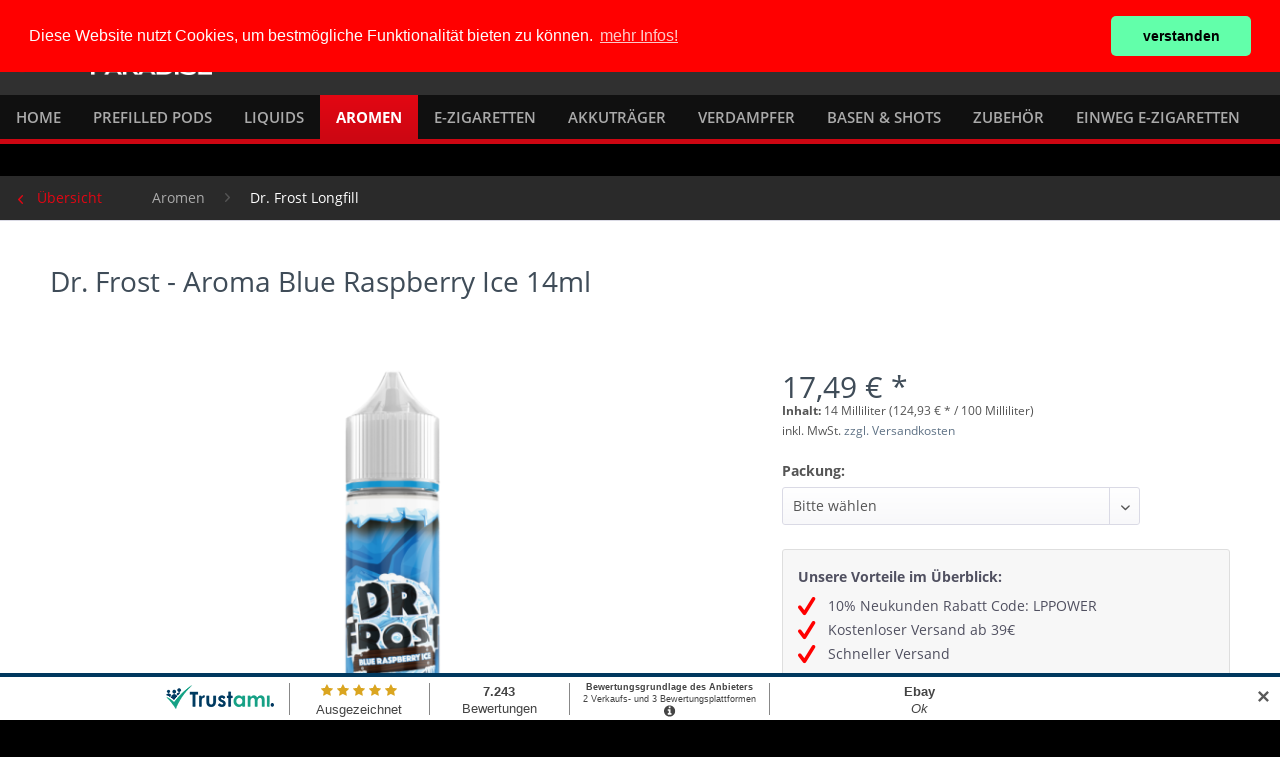

--- FILE ---
content_type: text/html; charset=UTF-8
request_url: https://www.liquidparadise.de/dr.-frost-aroma-blue-raspberry-ice-14ml
body_size: 15597
content:
<!DOCTYPE html> <html class="no-js" lang="de" itemscope="itemscope" itemtype="https://schema.org/WebPage"> <head> <meta charset="utf-8"> <meta name="author" content="Liquid Paradise UG" /> <meta name="robots" content="index,follow" /> <meta name="revisit-after" content="15 days" /> <meta name="keywords" content="Aroma, Das, Flasche, hierbei, blauen, eiskalten, schmeckt, auf., Konzentration, höhere, weist, pur, Sie, dampfen, Bitte, Longfill-Aroma., entsprechend, handelt, Dr., enthalten" /> <meta name="description" content="Das Dr. Frost Blue Raspberry Ice Aroma wird Ihnen in einer 60ml Flasche ausgeliefert. In dieser Flasche sind insgesamt 14ml Aroma enthalten, entsprechend handelt es sich hierbei um ein Longfill-Aroma. Bitte dampfen Sie das Aroma nicht pur, es weist eine höhere Konzentration auf. Das Aroma schmeckt nach eiskalten bla..." /> <meta property="og:type" content="product" /> <meta property="og:site_name" content="Liquid Paradise" /> <meta property="og:url" content="https://www.liquidparadise.de/dr.-frost-aroma-blue-raspberry-ice-14ml" /> <meta property="og:title" content="Dr. Frost - Aroma Blue Raspberry Ice 14ml" /> <meta property="og:description" content="Das Dr. Frost Blue Raspberry Ice Aroma wird Ihnen in einer 60ml Flasche ausgeliefert. In dieser Flasche sind insgesamt 14ml Aroma enthalten, entsprechend handelt es sich hierbei um ein Longfill-Aroma. Bitte dampfen Sie das Aroma nicht..." /> <meta property="og:image" content="https://www.liquidparadise.de/media/image/17/01/6d/dr-frost-aroma-blue-raspberry-ice-14ml-dfa14br.png" /> <meta name="twitter:card" content="product" /> <meta name="twitter:site" content="Liquid Paradise" /> <meta name="twitter:title" content="Dr. Frost - Aroma Blue Raspberry Ice 14ml" /> <meta name="twitter:description" content="Das Dr. Frost Blue Raspberry Ice Aroma wird Ihnen in einer 60ml Flasche ausgeliefert. In dieser Flasche sind insgesamt 14ml Aroma enthalten, entsprechend handelt es sich hierbei um ein Longfill-Aroma. Bitte dampfen Sie das Aroma nicht..." /> <meta name="twitter:image" content="https://www.liquidparadise.de/media/image/17/01/6d/dr-frost-aroma-blue-raspberry-ice-14ml-dfa14br.png" /> <meta property="product:brand" content="Dr. Frost" /> <meta property="product:price" content="17.49" /> <meta property="product:product_link" content="https://www.liquidparadise.de/dr.-frost-aroma-blue-raspberry-ice-14ml" /> <meta itemprop="copyrightHolder" content="Liquid Paradise" /> <meta itemprop="copyrightYear" content="2019" /> <meta itemprop="isFamilyFriendly" content="True" /> <meta itemprop="image" content="https://www.liquidparadise.de/media/image/7d/86/03/Liquid_Paradise_weiss_1000.png" /> <meta name="viewport" content="width=device-width, initial-scale=1.0"> <meta name="mobile-web-app-capable" content="yes"> <meta name="apple-mobile-web-app-title" content="Liquid Paradise"> <meta name="apple-mobile-web-app-capable" content="yes"> <meta name="apple-mobile-web-app-status-bar-style" content="default">  <script>(function(w,d,s,l,i){w[l]=w[l]||[];w[l].push({'gtm.start':
new Date().getTime(),event:'gtm.js'});var f=d.getElementsByTagName(s)[0],
j=d.createElement(s),dl=l!='dataLayer'?'&l='+l:'';j.async=true;j.src=
'https://www.googletagmanager.com/gtm.js?id='+i+dl;f.parentNode.insertBefore(j,f);
})(window,document,'script','dataLayer','GTM-5QGP77S');</script>  <link rel="apple-touch-icon-precomposed" href="https://www.liquidparadise.de/media/image/7d/86/03/Liquid_Paradise_weiss_1000.png"> <link rel="shortcut icon" href="https://www.liquidparadise.de/media/image/9e/01/c3/Lolog-Trans.jpg"> <meta name="msapplication-navbutton-color" content="#D9400B" /> <meta name="application-name" content="Liquid Paradise" /> <meta name="msapplication-starturl" content="https://www.liquidparadise.de/" /> <meta name="msapplication-window" content="width=1024;height=768" /> <meta name="msapplication-TileImage" content="https://www.liquidparadise.de/media/image/7d/86/03/Liquid_Paradise_weiss_1000.png"> <meta name="msapplication-TileColor" content="#D9400B"> <meta name="theme-color" content="#D9400B" /> <link rel="canonical" href="https://www.liquidparadise.de/dr.-frost-aroma-blue-raspberry-ice-14ml" /> <title itemprop="name">Dr. Frost - Aroma Blue Raspberry Ice 14ml | Dr. Frost Longfill | Aromen | Liquid Paradise </title> <link href="/web/cache/1752658186_13a6ccdc5130731842ffacc3d1800c7e.css" media="all" rel="stylesheet" type="text/css" /> <style> #fraspyForm .js--fancy-select {width: auto !important} </style> </head> <body class="is--ctl-detail is--act-index" >  <noscript><iframe src="https://www.googletagmanager.com/ns.html?id=GTM-5QGP77S" height="0" width="0" style="display:none;visibility:hidden"></iframe></noscript>  <div class="page-wrap"> <noscript class="noscript-main"> <div class="alert is--warning"> <div class="alert--icon"> <i class="icon--element icon--warning"></i> </div> <div class="alert--content"> Um Liquid&#x20;Paradise in vollem Umfang nutzen zu k&ouml;nnen, empfehlen wir Ihnen Javascript in Ihrem Browser zu aktiveren. </div> </div> </noscript> <header class="header-main"> <div class="top-bar"> <div class="container block-group"> <nav class="top-bar--navigation block" role="menubar">   <div class="navigation--entry entry--compare is--hidden" role="menuitem" aria-haspopup="true" data-drop-down-menu="true">   </div> <div class="navigation--entry entry--service has--drop-down" role="menuitem" aria-haspopup="true" data-drop-down-menu="true"> <i class="icon--service"></i> Service/Hilfe </div> </nav> </div> </div> <div class="container header--navigation"> <div class="logo-main block-group" role="banner"> <div class="logo--shop block"> <a class="logo--link" href="https://www.liquidparadise.de/" title="Liquid Paradise - zur Startseite wechseln"> <picture> <source srcset="https://www.liquidparadise.de/media/image/7d/86/03/Liquid_Paradise_weiss_1000.png" media="(min-width: 78.75em)"> <source srcset="https://www.liquidparadise.de/media/image/7d/86/03/Liquid_Paradise_weiss_1000.png" media="(min-width: 64em)"> <source srcset="https://www.liquidparadise.de/media/image/7d/86/03/Liquid_Paradise_weiss_1000.png" media="(min-width: 48em)"> <img srcset="https://www.liquidparadise.de/media/image/7d/86/03/Liquid_Paradise_weiss_1000.png" alt="Liquid Paradise - zur Startseite wechseln" /> </picture> </a> </div> </div> <nav class="shop--navigation block-group"> <ul class="navigation--list block-group" role="menubar"> <li class="navigation--entry entry--menu-left" role="menuitem"> <a class="entry--link entry--trigger btn is--icon-left" href="#offcanvas--left" data-offcanvas="true" data-offCanvasSelector=".sidebar-main" aria-label="Menü"> <i class="icon--menu"></i> Menü </a> </li> <li class="navigation--entry entry--search" role="menuitem" data-search="true" aria-haspopup="true" data-minLength="3"> <a class="btn entry--link entry--trigger" href="#show-hide--search" title="Suche anzeigen / schließen" aria-label="Suche anzeigen / schließen"> <i class="icon--search"></i> <span class="search--display">Suchen</span> </a> <form action="/search" method="get" class="main-search--form"> <input type="search" name="sSearch" aria-label="Suchbegriff..." class="main-search--field" autocomplete="off" autocapitalize="off" placeholder="Suchbegriff..." maxlength="30" /> <button type="submit" class="main-search--button" aria-label="Suchen"> <i class="icon--search"></i> <span class="main-search--text">Suchen</span> </button> <div class="form--ajax-loader">&nbsp;</div> </form> <div class="main-search--results"></div> </li>  <li class="navigation--entry entry--notepad" role="menuitem"> <a href="https://www.liquidparadise.de/note" title="Merkzettel" aria-label="Merkzettel" class="btn"> <i class="icon--heart"></i> </a> </li> <li class="navigation--entry entry--account with-slt" role="menuitem" data-offcanvas="true" data-offCanvasSelector=".account--dropdown-navigation"> <a href="https://www.liquidparadise.de/account" title="Mein Konto" aria-label="Mein Konto" class="btn is--icon-left entry--link account--link"> <i class="icon--account"></i> <span class="account--display"> Mein Konto </span> </a> <div class="account--dropdown-navigation"> <div class="navigation--smartphone"> <div class="entry--close-off-canvas"> <a href="#close-account-menu" class="account--close-off-canvas" title="Menü schließen" aria-label="Menü schließen"> Menü schließen <i class="icon--arrow-right"></i> </a> </div> </div> <div class="account--menu is--rounded is--personalized"> <span class="navigation--headline"> Mein Konto </span> <div class="account--menu-container"> <ul class="sidebar--navigation navigation--list is--level0 show--active-items"> <li class="navigation--entry"> <span class="navigation--signin"> <a href="https://www.liquidparadise.de/account#hide-registration" class="blocked--link btn is--primary navigation--signin-btn" data-collapseTarget="#registration" data-action="close"> Anmelden </a> <span class="navigation--register"> oder <a href="https://www.liquidparadise.de/account#show-registration" class="blocked--link" data-collapseTarget="#registration" data-action="open"> registrieren </a> </span> </span> </li> <li class="navigation--entry"> <a href="https://www.liquidparadise.de/account" title="Übersicht" class="navigation--link"> Übersicht </a> </li> <li class="navigation--entry"> <a href="https://www.liquidparadise.de/account/profile" title="Persönliche Daten" class="navigation--link" rel="nofollow"> Persönliche Daten </a> </li> <li class="navigation--entry"> <a href="https://www.liquidparadise.de/address/index/sidebar/" title="Adressen" class="navigation--link" rel="nofollow"> Adressen </a> </li> <li class="navigation--entry"> <a href="https://www.liquidparadise.de/account/payment" title="Zahlungsarten" class="navigation--link" rel="nofollow"> Zahlungsarten </a> </li> <li class="navigation--entry"> <a href="https://www.liquidparadise.de/account/orders" title="Bestellungen" class="navigation--link" rel="nofollow"> Bestellungen </a> </li> <li class="navigation--entry"> <a href="https://www.liquidparadise.de/account/downloads" title="Sofortdownloads" class="navigation--link" rel="nofollow"> Sofortdownloads </a> </li> <li class="navigation--entry"> <a href="https://www.liquidparadise.de/note" title="Merkzettel" class="navigation--link" rel="nofollow"> Merkzettel </a> </li> </ul> </div> </div> </div> </li> <li class="navigation--entry entry--cart" role="menuitem"> <a class="btn is--icon-left cart--link" href="https://www.liquidparadise.de/checkout/cart" title="Warenkorb" aria-label="Warenkorb"> <span class="cart--display"> Warenkorb </span> <span class="badge is--primary is--minimal cart--quantity is--hidden">0</span> <i class="icon--basket"></i> <span class="cart--amount"> 0,00&nbsp;&euro; * </span> </a> <div class="ajax-loader">&nbsp;</div> </li>  </ul> </nav> <div class="container--ajax-cart" data-collapse-cart="true" data-displayMode="offcanvas"></div> </div> </header> <nav class="navigation-main"> <div class="container" data-menu-scroller="true" data-listSelector=".navigation--list.container" data-viewPortSelector=".navigation--list-wrapper"> <div class="navigation--list-wrapper"> <ul class="navigation--list container" role="menubar" itemscope="itemscope" itemtype="https://schema.org/SiteNavigationElement"> <li class="navigation--entry is--home" role="menuitem"><a class="navigation--link is--first" href="https://www.liquidparadise.de/" title="Home" aria-label="Home" itemprop="url"><span itemprop="name">Home</span></a></li><li class="navigation--entry" role="menuitem"><a class="navigation--link" href="https://www.liquidparadise.de/prefilled-pods/" title="Prefilled Pods" aria-label="Prefilled Pods" itemprop="url"><span itemprop="name">Prefilled Pods</span></a></li><li class="navigation--entry" role="menuitem"><a class="navigation--link" href="https://www.liquidparadise.de/liquids/" title="Liquids" aria-label="Liquids" itemprop="url"><span itemprop="name">Liquids</span></a></li><li class="navigation--entry is--active" role="menuitem"><a class="navigation--link is--active" href="https://www.liquidparadise.de/aromen/" title="Aromen" aria-label="Aromen" itemprop="url"><span itemprop="name">Aromen</span></a></li><li class="navigation--entry" role="menuitem"><a class="navigation--link" href="https://www.liquidparadise.de/e-zigaretten/" title="E-Zigaretten" aria-label="E-Zigaretten" itemprop="url"><span itemprop="name">E-Zigaretten</span></a></li><li class="navigation--entry" role="menuitem"><a class="navigation--link" href="https://www.liquidparadise.de/akkutraeger/" title="Akkuträger" aria-label="Akkuträger" itemprop="url"><span itemprop="name">Akkuträger</span></a></li><li class="navigation--entry" role="menuitem"><a class="navigation--link" href="https://www.liquidparadise.de/verdampfer/" title="Verdampfer" aria-label="Verdampfer" itemprop="url"><span itemprop="name">Verdampfer</span></a></li><li class="navigation--entry" role="menuitem"><a class="navigation--link" href="https://www.liquidparadise.de/basen-shots/" title="Basen & Shots" aria-label="Basen & Shots" itemprop="url"><span itemprop="name">Basen & Shots</span></a></li><li class="navigation--entry" role="menuitem"><a class="navigation--link" href="https://www.liquidparadise.de/zubehoer/" title="Zubehör" aria-label="Zubehör" itemprop="url"><span itemprop="name">Zubehör</span></a></li><li class="navigation--entry" role="menuitem"><a class="navigation--link" href="https://www.liquidparadise.de/einweg-e-zigaretten/" title="Einweg E-Zigaretten" aria-label="Einweg E-Zigaretten" itemprop="url"><span itemprop="name">Einweg E-Zigaretten</span></a></li> </ul> </div> <div class="advanced-menu" data-advanced-menu="true" data-hoverDelay="250"> <div class="menu--container"> <div class="button-container"> <a href="https://www.liquidparadise.de/prefilled-pods/" class="button--category" aria-label="Zur Kategorie Prefilled Pods" title="Zur Kategorie Prefilled Pods"> <i class="icon--arrow-right"></i> Zur Kategorie Prefilled Pods </a> <span class="button--close"> <i class="icon--cross"></i> </span> </div> <div class="content--wrapper has--content"> <ul class="menu--list menu--level-0 columns--4" style="width: 100%;"> <li class="menu--list-item item--level-0" style="width: 100%"> <a href="https://www.liquidparadise.de/prefilled-pods/elfbar-pods/" class="menu--list-item-link" aria-label="Elfbar Pods" title="Elfbar Pods">Elfbar Pods</a> </li> <li class="menu--list-item item--level-0" style="width: 100%"> <a href="https://www.liquidparadise.de/prefilled-pods/revoltage-beam-pods/" class="menu--list-item-link" aria-label="Revoltage Beam Pods" title="Revoltage Beam Pods">Revoltage Beam Pods</a> </li> <li class="menu--list-item item--level-0" style="width: 100%"> <a href="https://www.liquidparadise.de/prefilled-pods/ivg-pods/" class="menu--list-item-link" aria-label="IVG Pods" title="IVG Pods">IVG Pods</a> </li> <li class="menu--list-item item--level-0" style="width: 100%"> <a href="https://www.liquidparadise.de/prefilled-pods/lost-mary-tappo-pods/" class="menu--list-item-link" aria-label="Lost Mary Tappo Pods" title="Lost Mary Tappo Pods">Lost Mary Tappo Pods</a> </li> <li class="menu--list-item item--level-0" style="width: 100%"> <a href="https://www.liquidparadise.de/prefilled-pods/flerbar/" class="menu--list-item-link" aria-label="Flerbar" title="Flerbar">Flerbar</a> </li> <li class="menu--list-item item--level-0" style="width: 100%"> <a href="https://www.liquidparadise.de/prefilled-pods/ske-cystal-pods/" class="menu--list-item-link" aria-label="SKE Cystal Pods" title="SKE Cystal Pods">SKE Cystal Pods</a> </li> <li class="menu--list-item item--level-0" style="width: 100%"> <a href="https://www.liquidparadise.de/prefilled-pods/x-shisha/" class="menu--list-item-link" aria-label="X-Shisha" title="X-Shisha">X-Shisha</a> </li> </ul> </div> </div> <div class="menu--container"> <div class="button-container"> <a href="https://www.liquidparadise.de/liquids/" class="button--category" aria-label="Zur Kategorie Liquids" title="Zur Kategorie Liquids"> <i class="icon--arrow-right"></i> Zur Kategorie Liquids </a> <span class="button--close"> <i class="icon--cross"></i> </span> </div> <div class="content--wrapper has--content has--teaser"> <ul class="menu--list menu--level-0 columns--3" style="width: 75%;"> <li class="menu--list-item item--level-0" style="width: 100%"> <a href="https://www.liquidparadise.de/liquids/sc-e-liquid/" class="menu--list-item-link" aria-label="SC E-Liquid" title="SC E-Liquid">SC E-Liquid</a> </li> <li class="menu--list-item item--level-0" style="width: 100%"> <a href="https://www.liquidparadise.de/liquids/pod-salt/" class="menu--list-item-link" aria-label="Pod Salt" title="Pod Salt">Pod Salt</a> </li> <li class="menu--list-item item--level-0" style="width: 100%"> <a href="https://www.liquidparadise.de/liquids/bad-candy-nikotinsalze/" class="menu--list-item-link" aria-label="Bad Candy Nikotinsalze" title="Bad Candy Nikotinsalze">Bad Candy Nikotinsalze</a> </li> <li class="menu--list-item item--level-0" style="width: 100%"> <a href="https://www.liquidparadise.de/liquids/revoltage/" class="menu--list-item-link" aria-label="Revoltage" title="Revoltage">Revoltage</a> </li> <li class="menu--list-item item--level-0" style="width: 100%"> <a href="https://www.liquidparadise.de/liquids/sc-red-line/" class="menu--list-item-link" aria-label="SC Red Line" title="SC Red Line">SC Red Line</a> </li> <li class="menu--list-item item--level-0" style="width: 100%"> <a href="https://www.liquidparadise.de/liquids/innocigs-liquid/" class="menu--list-item-link" aria-label="Innocigs Liquid" title="Innocigs Liquid">Innocigs Liquid</a> </li> <li class="menu--list-item item--level-0" style="width: 100%"> <a href="https://www.liquidparadise.de/liquids/maza-nikotinsalz/" class="menu--list-item-link" aria-label="MaZa Nikotinsalz" title="MaZa Nikotinsalz">MaZa Nikotinsalz</a> </li> <li class="menu--list-item item--level-0" style="width: 100%"> <a href="https://www.liquidparadise.de/liquids/elfliq-nikotinsalze/" class="menu--list-item-link" aria-label="ELFLIQ Nikotinsalze" title="ELFLIQ Nikotinsalze">ELFLIQ Nikotinsalze</a> </li> <li class="menu--list-item item--level-0" style="width: 100%"> <a href="https://www.liquidparadise.de/liquids/elux-nikotinsalze/" class="menu--list-item-link" aria-label="Elux Nikotinsalze" title="Elux Nikotinsalze">Elux Nikotinsalze</a> </li> <li class="menu--list-item item--level-0" style="width: 100%"> <a href="https://www.liquidparadise.de/liquids/big-bottle-nikotinsalz/" class="menu--list-item-link" aria-label="Big Bottle Nikotinsalz" title="Big Bottle Nikotinsalz">Big Bottle Nikotinsalz</a> </li> <li class="menu--list-item item--level-0" style="width: 100%"> <a href="https://www.liquidparadise.de/liquids/dr-frost-ice-cold-nikotinsalz/" class="menu--list-item-link" aria-label="Dr Frost Ice Cold Nikotinsalz" title="Dr Frost Ice Cold Nikotinsalz">Dr Frost Ice Cold Nikotinsalz</a> </li> <li class="menu--list-item item--level-0" style="width: 100%"> <a href="https://www.liquidparadise.de/liquids/vampire-vape-liquid/" class="menu--list-item-link" aria-label="Vampire Vape Liquid" title="Vampire Vape Liquid">Vampire Vape Liquid</a> </li> <li class="menu--list-item item--level-0" style="width: 100%"> <a href="https://www.liquidparadise.de/liquids/dampflion-intense/" class="menu--list-item-link" aria-label="Dampflion Intense" title="Dampflion Intense">Dampflion Intense</a> </li> <li class="menu--list-item item--level-0" style="width: 100%"> <a href="https://www.liquidparadise.de/liquids/flerbar/" class="menu--list-item-link" aria-label="Flerbar" title="Flerbar">Flerbar</a> </li> <li class="menu--list-item item--level-0" style="width: 100%"> <a href="https://www.liquidparadise.de/liquids/twelve-monkeys/" class="menu--list-item-link" aria-label="Twelve Monkeys" title="Twelve Monkeys">Twelve Monkeys</a> </li> <li class="menu--list-item item--level-0" style="width: 100%"> <a href="https://www.liquidparadise.de/liquids/maryliq/" class="menu--list-item-link" aria-label="MARYLIQ" title="MARYLIQ">MARYLIQ</a> </li> <li class="menu--list-item item--level-0" style="width: 100%"> <a href="https://www.liquidparadise.de/liquids/ske-crystal-nikotinsalz/" class="menu--list-item-link" aria-label="SKE Crystal Nikotinsalz" title="SKE Crystal Nikotinsalz">SKE Crystal Nikotinsalz</a> </li> <li class="menu--list-item item--level-0" style="width: 100%"> <a href="https://www.liquidparadise.de/liquids/riot-squad-nic-salt/" class="menu--list-item-link" aria-label="Riot Squad Nic Salt" title="Riot Squad Nic Salt">Riot Squad Nic Salt</a> </li> <li class="menu--list-item item--level-0" style="width: 100%"> <a href="https://www.liquidparadise.de/liquids/bar-series-nikotinsalz/" class="menu--list-item-link" aria-label="Bar Series Nikotinsalz" title="Bar Series Nikotinsalz">Bar Series Nikotinsalz</a> </li> <li class="menu--list-item item--level-0" style="width: 100%"> <a href="https://www.liquidparadise.de/liquids/salt-club/" class="menu--list-item-link" aria-label="Salt Club" title="Salt Club">Salt Club</a> </li> <li class="menu--list-item item--level-0" style="width: 100%"> <a href="https://www.liquidparadise.de/liquids/elf-liquid/" class="menu--list-item-link" aria-label="Elf-Liquid" title="Elf-Liquid">Elf-Liquid</a> </li> <li class="menu--list-item item--level-0" style="width: 100%"> <a href="https://www.liquidparadise.de/liquids/bad-candy-juicd/" class="menu--list-item-link" aria-label="Bad Candy Juicd" title="Bad Candy Juicd">Bad Candy Juicd</a> </li> <li class="menu--list-item item--level-0" style="width: 100%"> <a href="https://www.liquidparadise.de/liquids/dr-frost-arctic-edition/" class="menu--list-item-link" aria-label="Dr Frost Arctic Edition" title="Dr Frost Arctic Edition">Dr Frost Arctic Edition</a> </li> <li class="menu--list-item item--level-0" style="width: 100%"> <a href="https://www.liquidparadise.de/liquids/dojoliq/" class="menu--list-item-link" aria-label="Dojoliq" title="Dojoliq">Dojoliq</a> </li> <li class="menu--list-item item--level-0" style="width: 100%"> <a href="https://www.liquidparadise.de/liquids/overvape-liquids/" class="menu--list-item-link" aria-label="Overvape Liquids" title="Overvape Liquids">Overvape Liquids</a> </li> <li class="menu--list-item item--level-0" style="width: 100%"> <a href="https://www.liquidparadise.de/liquids/montreal-nikotinsalz/" class="menu--list-item-link" aria-label="Montreal Nikotinsalz" title="Montreal Nikotinsalz">Montreal Nikotinsalz</a> </li> </ul> <div class="menu--delimiter" style="right: 25%;"></div> <div class="menu--teaser" style="width: 25%;"> <div class="teaser--headline">Fertige Premium Liquids für Deine E-Zigarette bei Liquid Paradise</div> <div class="teaser--text"> Mit Liquids geschmackvoll Dampfen statt Rauchen Bei E-Liquid handelt es sich um die Flüssigkeit für die E-Zigarette. Sie verdampft unter Hitzeeinwirkung, ehe sie inhaliert wird. Anders als im Falle der Tabakzigarette kommt es hierbei jedoch... <a class="teaser--text-link" href="https://www.liquidparadise.de/liquids/" aria-label="mehr erfahren" title="mehr erfahren"> mehr erfahren </a> </div> </div> </div> </div> <div class="menu--container"> <div class="button-container"> <a href="https://www.liquidparadise.de/aromen/" class="button--category" aria-label="Zur Kategorie Aromen" title="Zur Kategorie Aromen"> <i class="icon--arrow-right"></i> Zur Kategorie Aromen </a> <span class="button--close"> <i class="icon--cross"></i> </span> </div> <div class="content--wrapper has--content has--teaser"> <ul class="menu--list menu--level-0 columns--3" style="width: 75%;"> <li class="menu--list-item item--level-0" style="width: 100%"> <a href="https://www.liquidparadise.de/5-elements-aroma-kaufen" class="menu--list-item-link" aria-label="5 Elements" title="5 Elements">5 Elements</a> </li> <li class="menu--list-item item--level-0" style="width: 100%"> <a href="https://www.liquidparadise.de/maza-aroma-kaufen" class="menu--list-item-link" aria-label="MaZa" title="MaZa">MaZa</a> </li> <li class="menu--list-item item--level-0" style="width: 100%"> <a href="https://www.liquidparadise.de/dr-frost-aroma-kaufen" class="menu--list-item-link" aria-label="Dr. Frost Longfill" title="Dr. Frost Longfill">Dr. Frost Longfill</a> </li> <li class="menu--list-item item--level-0" style="width: 100%"> <a href="https://www.liquidparadise.de/aromen/schmeckt/" class="menu--list-item-link" aria-label="#Schmeckt" title="#Schmeckt">#Schmeckt</a> </li> <li class="menu--list-item item--level-0" style="width: 100%"> <a href="https://www.liquidparadise.de/aromen/revoltage/" class="menu--list-item-link" aria-label="Revoltage" title="Revoltage">Revoltage</a> </li> <li class="menu--list-item item--level-0" style="width: 100%"> <a href="https://www.liquidparadise.de/aromen/vagrand/" class="menu--list-item-link" aria-label="Vagrand" title="Vagrand">Vagrand</a> </li> <li class="menu--list-item item--level-0" style="width: 100%"> <a href="https://www.liquidparadise.de/aromen/big-bottle/" class="menu--list-item-link" aria-label="Big Bottle" title="Big Bottle">Big Bottle</a> </li> <li class="menu--list-item item--level-0" style="width: 100%"> <a href="https://www.liquidparadise.de/aromen/sc-red-line/" class="menu--list-item-link" aria-label="SC Red Line" title="SC Red Line">SC Red Line</a> </li> <li class="menu--list-item item--level-0" style="width: 100%"> <a href="https://www.liquidparadise.de/aromen/twelve-monkeys/" class="menu--list-item-link" aria-label="Twelve Monkeys" title="Twelve Monkeys">Twelve Monkeys</a> </li> <li class="menu--list-item item--level-0" style="width: 100%"> <a href="https://www.liquidparadise.de/aromen/sique-berlin/" class="menu--list-item-link" aria-label="Sique Berlin" title="Sique Berlin">Sique Berlin</a> </li> <li class="menu--list-item item--level-0" style="width: 100%"> <a href="https://www.liquidparadise.de/aromen/kirschlolli-maxx/" class="menu--list-item-link" aria-label="Kirschlolli Maxx" title="Kirschlolli Maxx">Kirschlolli Maxx</a> </li> <li class="menu--list-item item--level-0" style="width: 100%"> <a href="https://www.liquidparadise.de/aromen/yeti/" class="menu--list-item-link" aria-label="Yeti" title="Yeti">Yeti</a> </li> <li class="menu--list-item item--level-0" style="width: 100%"> <a href="https://www.liquidparadise.de/aromen/bar-series/" class="menu--list-item-link" aria-label="Bar Series" title="Bar Series">Bar Series</a> </li> <li class="menu--list-item item--level-0" style="width: 100%"> <a href="https://www.liquidparadise.de/aromen/ganggang/" class="menu--list-item-link" aria-label="GangGang" title="GangGang">GangGang</a> </li> <li class="menu--list-item item--level-0" style="width: 100%"> <a href="https://www.liquidparadise.de/aromen/wanted-longfill/" class="menu--list-item-link" aria-label="Wanted Longfill" title="Wanted Longfill">Wanted Longfill</a> </li> <li class="menu--list-item item--level-0" style="width: 100%"> <a href="https://www.liquidparadise.de/aromen/owl-salt-longfill/" class="menu--list-item-link" aria-label="Owl Salt Longfill" title="Owl Salt Longfill">Owl Salt Longfill</a> </li> <li class="menu--list-item item--level-0" style="width: 100%"> <a href="https://www.liquidparadise.de/aromen/dreamlike-liquids/" class="menu--list-item-link" aria-label="DREAMLIKE Liquids" title="DREAMLIKE Liquids">DREAMLIKE Liquids</a> </li> <li class="menu--list-item item--level-0" style="width: 100%"> <a href="https://www.liquidparadise.de/aromen/bad-candy-juicd/" class="menu--list-item-link" aria-label="Bad Candy Juicd" title="Bad Candy Juicd">Bad Candy Juicd</a> </li> <li class="menu--list-item item--level-0" style="width: 100%"> <a href="https://www.liquidparadise.de/aromen/montreal-original-longfills-6ml/" class="menu--list-item-link" aria-label="Montréal Original Longfills 6ml" title="Montréal Original Longfills 6ml">Montréal Original Longfills 6ml</a> </li> <li class="menu--list-item item--level-0" style="width: 100%"> <a href="https://www.liquidparadise.de/aromen/antimatter/" class="menu--list-item-link" aria-label="Antimatter" title="Antimatter">Antimatter</a> </li> <li class="menu--list-item item--level-0" style="width: 100%"> <a href="https://www.liquidparadise.de/aromen/bad-candy/" class="menu--list-item-link" aria-label="Bad Candy" title="Bad Candy">Bad Candy</a> </li> <li class="menu--list-item item--level-0" style="width: 100%"> <a href="https://www.liquidparadise.de/aromen/flavorist/" class="menu--list-item-link" aria-label="Flavorist" title="Flavorist">Flavorist</a> </li> <li class="menu--list-item item--level-0" style="width: 100%"> <a href="https://www.liquidparadise.de/aromen/vampire-vape/" class="menu--list-item-link" aria-label="Vampire Vape" title="Vampire Vape">Vampire Vape</a> </li> <li class="menu--list-item item--level-0" style="width: 100%"> <a href="https://www.liquidparadise.de/aromen/tony-vapes/" class="menu--list-item-link" aria-label="Tony Vapes" title="Tony Vapes">Tony Vapes</a> </li> </ul> <div class="menu--delimiter" style="right: 25%;"></div> <div class="menu--teaser" style="width: 25%;"> <div class="teaser--headline">Aroma - Die feinsten Aromen für Deinen persönlichen Geschmack</div> <div class="teaser--text"> Die elektrische Zigarette erfreut sich seit einigen Jahren einer rasant steigenden Beliebtheit in deutschen Haushalten Viele Nutzer schätzen an den modernen Genussmitteln vor allem die vielfältigen Geschmacksrichtungen und Aromen. Im Gegensatz... <a class="teaser--text-link" href="https://www.liquidparadise.de/aromen/" aria-label="mehr erfahren" title="mehr erfahren"> mehr erfahren </a> </div> </div> </div> </div> <div class="menu--container"> <div class="button-container"> <a href="https://www.liquidparadise.de/e-zigaretten/" class="button--category" aria-label="Zur Kategorie E-Zigaretten" title="Zur Kategorie E-Zigaretten"> <i class="icon--arrow-right"></i> Zur Kategorie E-Zigaretten </a> <span class="button--close"> <i class="icon--cross"></i> </span> </div> <div class="content--wrapper has--content has--teaser"> <ul class="menu--list menu--level-0 columns--3" style="width: 75%;"> <li class="menu--list-item item--level-0" style="width: 100%"> <a href="https://www.liquidparadise.de/e-zigaretten/aspire/" class="menu--list-item-link" aria-label="Aspire" title="Aspire">Aspire</a> </li> <li class="menu--list-item item--level-0" style="width: 100%"> <a href="https://www.liquidparadise.de/e-zigaretten/elfbar/" class="menu--list-item-link" aria-label="Elfbar" title="Elfbar">Elfbar</a> </li> <li class="menu--list-item item--level-0" style="width: 100%"> <a href="https://www.liquidparadise.de/e-zigaretten/revoltage-beam-pod/" class="menu--list-item-link" aria-label="Revoltage Beam Pod" title="Revoltage Beam Pod">Revoltage Beam Pod</a> </li> <li class="menu--list-item item--level-0" style="width: 100%"> <a href="https://www.liquidparadise.de/e-zigaretten/ivg-pod-akkutraeger/" class="menu--list-item-link" aria-label="IVG Pod Akkuträger" title="IVG Pod Akkuträger">IVG Pod Akkuträger</a> </li> <li class="menu--list-item item--level-0" style="width: 100%"> <a href="https://www.liquidparadise.de/e-zigaretten/joyetech/" class="menu--list-item-link" aria-label="Joyetech" title="Joyetech">Joyetech</a> </li> <li class="menu--list-item item--level-0" style="width: 100%"> <a href="https://www.liquidparadise.de/e-zigaretten/vaporesso/" class="menu--list-item-link" aria-label="Vaporesso" title="Vaporesso">Vaporesso</a> </li> <li class="menu--list-item item--level-0" style="width: 100%"> <a href="https://www.liquidparadise.de/e-zigaretten/uwell/" class="menu--list-item-link" aria-label="Uwell" title="Uwell">Uwell</a> </li> <li class="menu--list-item item--level-0" style="width: 100%"> <a href="https://www.liquidparadise.de/e-zigaretten/geekvape/" class="menu--list-item-link" aria-label="GeekVape" title="GeekVape">GeekVape</a> </li> <li class="menu--list-item item--level-0" style="width: 100%"> <a href="https://www.liquidparadise.de/e-zigaretten/voopoo/" class="menu--list-item-link" aria-label="VooPoo" title="VooPoo">VooPoo</a> </li> <li class="menu--list-item item--level-0" style="width: 100%"> <a href="https://www.liquidparadise.de/e-zigaretten/innocigs/" class="menu--list-item-link" aria-label="InnoCigs" title="InnoCigs">InnoCigs</a> </li> </ul> <div class="menu--delimiter" style="right: 25%;"></div> <div class="menu--teaser" style="width: 25%;"> <div class="teaser--headline">E-Zigaretten - Elektronische Zigaretten bei Liquid Paradise</div> <div class="teaser--text"> Vom Raucher zum Dampfer – mit E Zigaretten Wenn auch Du dem klassischen Glimmstängel entsagen möchtest, greifst Du am besten zu einer E Zigarette. In den 60er Jahren führten noch knapp 50 Prozent der Deutschen ein Raucherdasein. Heute rauchen... <a class="teaser--text-link" href="https://www.liquidparadise.de/e-zigaretten/" aria-label="mehr erfahren" title="mehr erfahren"> mehr erfahren </a> </div> </div> </div> </div> <div class="menu--container"> <div class="button-container"> <a href="https://www.liquidparadise.de/akkutraeger/" class="button--category" aria-label="Zur Kategorie Akkuträger" title="Zur Kategorie Akkuträger"> <i class="icon--arrow-right"></i> Zur Kategorie Akkuträger </a> <span class="button--close"> <i class="icon--cross"></i> </span> </div> <div class="content--wrapper has--content has--teaser"> <ul class="menu--list menu--level-0 columns--3" style="width: 75%;"> <li class="menu--list-item item--level-0" style="width: 100%"> <a href="https://www.liquidparadise.de/akkutraeger/vaporesso/" class="menu--list-item-link" aria-label="Vaporesso" title="Vaporesso">Vaporesso</a> </li> <li class="menu--list-item item--level-0" style="width: 100%"> <a href="https://www.liquidparadise.de/akkutraeger/vapefly/" class="menu--list-item-link" aria-label="Vapefly" title="Vapefly">Vapefly</a> </li> <li class="menu--list-item item--level-0" style="width: 100%"> <a href="https://www.liquidparadise.de/akkutraeger/lost-vape/" class="menu--list-item-link" aria-label="Lost Vape" title="Lost Vape">Lost Vape</a> </li> <li class="menu--list-item item--level-0" style="width: 100%"> <a href="https://www.liquidparadise.de/akkutraeger/aspire/" class="menu--list-item-link" aria-label="Aspire" title="Aspire">Aspire</a> </li> <li class="menu--list-item item--level-0" style="width: 100%"> <a href="https://www.liquidparadise.de/akkutraeger/eleaf/" class="menu--list-item-link" aria-label="Eleaf" title="Eleaf">Eleaf</a> </li> <li class="menu--list-item item--level-0" style="width: 100%"> <a href="https://www.liquidparadise.de/akkutraeger/geekvape/" class="menu--list-item-link" aria-label="GeekVape" title="GeekVape">GeekVape</a> </li> </ul> <div class="menu--delimiter" style="right: 25%;"></div> <div class="menu--teaser" style="width: 25%;"> <div class="teaser--headline">Akkuträger - das Herzstück ihrer E-Zigarette</div> <div class="teaser--text"> Was ist ein Akkuträger? Akkuträger sind das Herz einer jeden E-Zigarette. Wie der Name schon vermuten lässt, sind es Gehäuse die, die für den Betrieb benötigten, Akkus Tragen. Aber nicht nur Akkus fasst das Gehäuse, sondern noch... <a class="teaser--text-link" href="https://www.liquidparadise.de/akkutraeger/" aria-label="mehr erfahren" title="mehr erfahren"> mehr erfahren </a> </div> </div> </div> </div> <div class="menu--container"> <div class="button-container"> <a href="https://www.liquidparadise.de/verdampfer/" class="button--category" aria-label="Zur Kategorie Verdampfer" title="Zur Kategorie Verdampfer"> <i class="icon--arrow-right"></i> Zur Kategorie Verdampfer </a> <span class="button--close"> <i class="icon--cross"></i> </span> </div> <div class="content--wrapper has--content"> <ul class="menu--list menu--level-0 columns--4" style="width: 100%;"> <li class="menu--list-item item--level-0" style="width: 100%"> <a href="https://www.liquidparadise.de/verdampfer/fertigcoil-verdampfer/" class="menu--list-item-link" aria-label="Fertigcoil Verdampfer" title="Fertigcoil Verdampfer">Fertigcoil Verdampfer</a> <ul class="menu--list menu--level-1 columns--4"> <li class="menu--list-item item--level-1"> <a href="https://www.liquidparadise.de/verdampfer/fertigcoil-verdampfer/aspire/" class="menu--list-item-link" aria-label="Aspire" title="Aspire">Aspire</a> </li> <li class="menu--list-item item--level-1"> <a href="https://www.liquidparadise.de/verdampfer/fertigcoil-verdampfer/geekvape/" class="menu--list-item-link" aria-label="GeekVape" title="GeekVape">GeekVape</a> </li> <li class="menu--list-item item--level-1"> <a href="https://www.liquidparadise.de/verdampfer/fertigcoil-verdampfer/voopoo/" class="menu--list-item-link" aria-label="VooPoo" title="VooPoo">VooPoo</a> </li> <li class="menu--list-item item--level-1"> <a href="https://www.liquidparadise.de/verdampfer/fertigcoil-verdampfer/vaporesso/" class="menu--list-item-link" aria-label="Vaporesso" title="Vaporesso">Vaporesso</a> </li> <li class="menu--list-item item--level-1"> <a href="https://www.liquidparadise.de/verdampfer/fertigcoil-verdampfer/smok/" class="menu--list-item-link" aria-label="Smok" title="Smok">Smok</a> </li> </ul> </li> <li class="menu--list-item item--level-0" style="width: 100%"> <a href="https://www.liquidparadise.de/verdampfer/coils-pods/" class="menu--list-item-link" aria-label="Coils &amp; Pods" title="Coils &amp; Pods">Coils & Pods</a> <ul class="menu--list menu--level-1 columns--4"> <li class="menu--list-item item--level-1"> <a href="https://www.liquidparadise.de/verdampfer/coils-pods/uwell/" class="menu--list-item-link" aria-label="Uwell" title="Uwell">Uwell</a> </li> <li class="menu--list-item item--level-1"> <a href="https://www.liquidparadise.de/verdampfer/coils-pods/smok/" class="menu--list-item-link" aria-label="Smok" title="Smok">Smok</a> </li> <li class="menu--list-item item--level-1"> <a href="https://www.liquidparadise.de/verdampfer/coils-pods/vaporesso/" class="menu--list-item-link" aria-label="Vaporesso" title="Vaporesso">Vaporesso</a> </li> <li class="menu--list-item item--level-1"> <a href="https://www.liquidparadise.de/verdampfer/coils-pods/aspire/" class="menu--list-item-link" aria-label="Aspire" title="Aspire">Aspire</a> </li> <li class="menu--list-item item--level-1"> <a href="https://www.liquidparadise.de/verdampfer/coils-pods/vapefly/" class="menu--list-item-link" aria-label="Vapefly" title="Vapefly">Vapefly</a> </li> <li class="menu--list-item item--level-1"> <a href="https://www.liquidparadise.de/verdampfer/coils-pods/justfog/" class="menu--list-item-link" aria-label="JustFog" title="JustFog">JustFog</a> </li> <li class="menu--list-item item--level-1"> <a href="https://www.liquidparadise.de/verdampfer/coils-pods/geekvape/" class="menu--list-item-link" aria-label="GeekVape" title="GeekVape">GeekVape</a> </li> <li class="menu--list-item item--level-1"> <a href="https://www.liquidparadise.de/verdampfer/coils-pods/voopoo/" class="menu--list-item-link" aria-label="VooPoo" title="VooPoo">VooPoo</a> </li> <li class="menu--list-item item--level-1"> <a href="https://www.liquidparadise.de/verdampfer/coils-pods/elf-bar/" class="menu--list-item-link" aria-label="Elf Bar" title="Elf Bar">Elf Bar</a> </li> </ul> </li> </ul> </div> </div> <div class="menu--container"> <div class="button-container"> <a href="https://www.liquidparadise.de/basen-shots/" class="button--category" aria-label="Zur Kategorie Basen &amp; Shots" title="Zur Kategorie Basen &amp; Shots"> <i class="icon--arrow-right"></i> Zur Kategorie Basen & Shots </a> <span class="button--close"> <i class="icon--cross"></i> </span> </div> <div class="content--wrapper has--content"> <ul class="menu--list menu--level-0 columns--4" style="width: 100%;"> <li class="menu--list-item item--level-0" style="width: 100%"> <a href="https://www.liquidparadise.de/basen-shots/nikotin-shots/" class="menu--list-item-link" aria-label="Nikotin Shots" title="Nikotin Shots">Nikotin Shots</a> </li> <li class="menu--list-item item--level-0" style="width: 100%"> <a href="https://www.liquidparadise.de/basen-shots/base-ohne-nikotin/" class="menu--list-item-link" aria-label="Base ohne Nikotin" title="Base ohne Nikotin">Base ohne Nikotin</a> </li> </ul> </div> </div> <div class="menu--container"> <div class="button-container"> <a href="https://www.liquidparadise.de/zubehoer/" class="button--category" aria-label="Zur Kategorie Zubehör" title="Zur Kategorie Zubehör"> <i class="icon--arrow-right"></i> Zur Kategorie Zubehör </a> <span class="button--close"> <i class="icon--cross"></i> </span> </div> <div class="content--wrapper has--content"> <ul class="menu--list menu--level-0 columns--4" style="width: 100%;"> <li class="menu--list-item item--level-0" style="width: 100%"> <a href="https://www.liquidparadise.de/zubehoer/akkus/" class="menu--list-item-link" aria-label="Akkus" title="Akkus">Akkus</a> </li> <li class="menu--list-item item--level-0" style="width: 100%"> <a href="https://www.liquidparadise.de/zubehoer/ladegeraete/" class="menu--list-item-link" aria-label="Ladegeräte" title="Ladegeräte">Ladegeräte</a> </li> </ul> </div> </div> <div class="menu--container"> <div class="button-container"> <a href="https://www.liquidparadise.de/einweg-e-zigaretten/" class="button--category" aria-label="Zur Kategorie Einweg E-Zigaretten" title="Zur Kategorie Einweg E-Zigaretten"> <i class="icon--arrow-right"></i> Zur Kategorie Einweg E-Zigaretten </a> <span class="button--close"> <i class="icon--cross"></i> </span> </div> <div class="content--wrapper has--content"> <ul class="menu--list menu--level-0 columns--4" style="width: 100%;"> <li class="menu--list-item item--level-0" style="width: 100%"> <a href="https://www.liquidparadise.de/einweg-e-zigaretten/elfbar/" class="menu--list-item-link" aria-label="Elfbar" title="Elfbar">Elfbar</a> </li> <li class="menu--list-item item--level-0" style="width: 100%"> <a href="https://www.liquidparadise.de/einweg-e-zigaretten/lost-mary-bm600/" class="menu--list-item-link" aria-label="Lost Mary BM600" title="Lost Mary BM600">Lost Mary BM600</a> </li> <li class="menu--list-item item--level-0" style="width: 100%"> <a href="https://www.liquidparadise.de/einweg-e-zigaretten/flerbar/" class="menu--list-item-link" aria-label="Flerbar" title="Flerbar">Flerbar</a> </li> <li class="menu--list-item item--level-0" style="width: 100%"> <a href="https://www.liquidparadise.de/einweg-e-zigaretten/ske-crystal-bar/" class="menu--list-item-link" aria-label="SKE - Crystal Bar" title="SKE - Crystal Bar">SKE - Crystal Bar</a> </li> </ul> </div> </div> </div> </div> </nav> <section class="content-main container block-group"> <nav class="content--breadcrumb block"> <a class="breadcrumb--button breadcrumb--link" href="https://www.liquidparadise.de/dr-frost-aroma-kaufen" title="Übersicht"> <i class="icon--arrow-left"></i> <span class="breadcrumb--title">Übersicht</span> </a> <ul class="breadcrumb--list" role="menu" itemscope itemtype="https://schema.org/BreadcrumbList"> <li role="menuitem" class="breadcrumb--entry" itemprop="itemListElement" itemscope itemtype="https://schema.org/ListItem"> <a class="breadcrumb--link" href="https://www.liquidparadise.de/aromen/" title="Aromen" itemprop="item"> <link itemprop="url" href="https://www.liquidparadise.de/aromen/" /> <span class="breadcrumb--title" itemprop="name">Aromen</span> </a> <meta itemprop="position" content="0" /> </li> <li role="none" class="breadcrumb--separator"> <i class="icon--arrow-right"></i> </li> <li role="menuitem" class="breadcrumb--entry is--active" itemprop="itemListElement" itemscope itemtype="https://schema.org/ListItem"> <a class="breadcrumb--link" href="https://www.liquidparadise.de/dr-frost-aroma-kaufen" title="Dr. Frost Longfill" itemprop="item"> <link itemprop="url" href="https://www.liquidparadise.de/dr-frost-aroma-kaufen" /> <span class="breadcrumb--title" itemprop="name">Dr. Frost Longfill</span> </a> <meta itemprop="position" content="1" /> </li> </ul> </nav> <nav class="product--navigation"> <a href="#" class="navigation--link link--prev"> <div class="link--prev-button"> <span class="link--prev-inner">Zurück</span> </div> <div class="image--wrapper"> <div class="image--container"></div> </div> </a> <a href="#" class="navigation--link link--next"> <div class="link--next-button"> <span class="link--next-inner">Vor</span> </div> <div class="image--wrapper"> <div class="image--container"></div> </div> </a> </nav> <div class="content-main--inner"> <aside class="sidebar-main off-canvas"> <div class="navigation--smartphone"> <ul class="navigation--list "> <li class="navigation--entry entry--close-off-canvas"> <a href="#close-categories-menu" title="Menü schließen" class="navigation--link"> Menü schließen <i class="icon--arrow-right"></i> </a> </li> </ul> <div class="mobile--switches">   </div> </div> <div class="sidebar--categories-wrapper" data-subcategory-nav="true" data-mainCategoryId="10" data-categoryId="301" data-fetchUrl="/widgets/listing/getCategory/categoryId/301"> <div class="categories--headline navigation--headline"> Kategorien </div> <div class="sidebar--categories-navigation"> <ul class="sidebar--navigation categories--navigation navigation--list is--drop-down is--level0 is--rounded" role="menu"> <li class="navigation--entry has--sub-children" role="menuitem"> <a class="navigation--link link--go-forward" href="https://www.liquidparadise.de/prefilled-pods/" data-categoryId="412" data-fetchUrl="/widgets/listing/getCategory/categoryId/412" title="Prefilled Pods" > Prefilled Pods <span class="is--icon-right"> <i class="icon--arrow-right"></i> </span> </a> </li> <li class="navigation--entry has--sub-children" role="menuitem"> <a class="navigation--link link--go-forward" href="https://www.liquidparadise.de/liquids/" data-categoryId="20" data-fetchUrl="/widgets/listing/getCategory/categoryId/20" title="Liquids" > Liquids <span class="is--icon-right"> <i class="icon--arrow-right"></i> </span> </a> </li> <li class="navigation--entry is--active has--sub-categories has--sub-children" role="menuitem"> <a class="navigation--link is--active has--sub-categories link--go-forward" href="https://www.liquidparadise.de/aromen/" data-categoryId="22" data-fetchUrl="/widgets/listing/getCategory/categoryId/22" title="Aromen" > Aromen <span class="is--icon-right"> <i class="icon--arrow-right"></i> </span> </a> <ul class="sidebar--navigation categories--navigation navigation--list is--level1 is--rounded" role="menu"> <li class="navigation--entry" role="menuitem"> <a class="navigation--link" href="https://www.liquidparadise.de/5-elements-aroma-kaufen" data-categoryId="190" data-fetchUrl="/widgets/listing/getCategory/categoryId/190" title="5 Elements" > 5 Elements </a> </li> <li class="navigation--entry" role="menuitem"> <a class="navigation--link" href="https://www.liquidparadise.de/maza-aroma-kaufen" data-categoryId="300" data-fetchUrl="/widgets/listing/getCategory/categoryId/300" title="MaZa" > MaZa </a> </li> <li class="navigation--entry is--active" role="menuitem"> <a class="navigation--link is--active" href="https://www.liquidparadise.de/dr-frost-aroma-kaufen" data-categoryId="301" data-fetchUrl="/widgets/listing/getCategory/categoryId/301" title="Dr. Frost Longfill" > Dr. Frost Longfill </a> </li> <li class="navigation--entry" role="menuitem"> <a class="navigation--link" href="https://www.liquidparadise.de/aromen/schmeckt/" data-categoryId="302" data-fetchUrl="/widgets/listing/getCategory/categoryId/302" title="#Schmeckt" > #Schmeckt </a> </li> <li class="navigation--entry" role="menuitem"> <a class="navigation--link" href="https://www.liquidparadise.de/aromen/revoltage/" data-categoryId="341" data-fetchUrl="/widgets/listing/getCategory/categoryId/341" title="Revoltage" > Revoltage </a> </li> <li class="navigation--entry" role="menuitem"> <a class="navigation--link" href="https://www.liquidparadise.de/aromen/vagrand/" data-categoryId="362" data-fetchUrl="/widgets/listing/getCategory/categoryId/362" title="Vagrand" > Vagrand </a> </li> <li class="navigation--entry" role="menuitem"> <a class="navigation--link" href="https://www.liquidparadise.de/aromen/big-bottle/" data-categoryId="377" data-fetchUrl="/widgets/listing/getCategory/categoryId/377" title="Big Bottle" > Big Bottle </a> </li> <li class="navigation--entry" role="menuitem"> <a class="navigation--link" href="https://www.liquidparadise.de/aromen/sc-red-line/" data-categoryId="407" data-fetchUrl="/widgets/listing/getCategory/categoryId/407" title="SC Red Line" > SC Red Line </a> </li> <li class="navigation--entry" role="menuitem"> <a class="navigation--link" href="https://www.liquidparadise.de/aromen/twelve-monkeys/" data-categoryId="419" data-fetchUrl="/widgets/listing/getCategory/categoryId/419" title="Twelve Monkeys" > Twelve Monkeys </a> </li> <li class="navigation--entry" role="menuitem"> <a class="navigation--link" href="https://www.liquidparadise.de/aromen/sique-berlin/" data-categoryId="435" data-fetchUrl="/widgets/listing/getCategory/categoryId/435" title="Sique Berlin" > Sique Berlin </a> </li> <li class="navigation--entry" role="menuitem"> <a class="navigation--link" href="https://www.liquidparadise.de/aromen/kirschlolli-maxx/" data-categoryId="437" data-fetchUrl="/widgets/listing/getCategory/categoryId/437" title="Kirschlolli Maxx" > Kirschlolli Maxx </a> </li> <li class="navigation--entry" role="menuitem"> <a class="navigation--link" href="https://www.liquidparadise.de/aromen/yeti/" data-categoryId="438" data-fetchUrl="/widgets/listing/getCategory/categoryId/438" title="Yeti" > Yeti </a> </li> <li class="navigation--entry" role="menuitem"> <a class="navigation--link" href="https://www.liquidparadise.de/aromen/bar-series/" data-categoryId="440" data-fetchUrl="/widgets/listing/getCategory/categoryId/440" title="Bar Series" > Bar Series </a> </li> <li class="navigation--entry" role="menuitem"> <a class="navigation--link" href="https://www.liquidparadise.de/aromen/ganggang/" data-categoryId="443" data-fetchUrl="/widgets/listing/getCategory/categoryId/443" title="GangGang" > GangGang </a> </li> <li class="navigation--entry" role="menuitem"> <a class="navigation--link" href="https://www.liquidparadise.de/aromen/wanted-longfill/" data-categoryId="444" data-fetchUrl="/widgets/listing/getCategory/categoryId/444" title="Wanted Longfill" > Wanted Longfill </a> </li> <li class="navigation--entry" role="menuitem"> <a class="navigation--link" href="https://www.liquidparadise.de/aromen/owl-salt-longfill/" data-categoryId="447" data-fetchUrl="/widgets/listing/getCategory/categoryId/447" title="Owl Salt Longfill" > Owl Salt Longfill </a> </li> <li class="navigation--entry" role="menuitem"> <a class="navigation--link" href="https://www.liquidparadise.de/aromen/dreamlike-liquids/" data-categoryId="448" data-fetchUrl="/widgets/listing/getCategory/categoryId/448" title="DREAMLIKE Liquids" > DREAMLIKE Liquids </a> </li> <li class="navigation--entry" role="menuitem"> <a class="navigation--link" href="https://www.liquidparadise.de/aromen/bad-candy-juicd/" data-categoryId="449" data-fetchUrl="/widgets/listing/getCategory/categoryId/449" title="Bad Candy Juicd" > Bad Candy Juicd </a> </li> <li class="navigation--entry" role="menuitem"> <a class="navigation--link" href="https://www.liquidparadise.de/aromen/montreal-original-longfills-6ml/" data-categoryId="454" data-fetchUrl="/widgets/listing/getCategory/categoryId/454" title="Montréal Original Longfills 6ml" > Montréal Original Longfills 6ml </a> </li> <li class="navigation--entry" role="menuitem"> <a class="navigation--link" href="https://www.liquidparadise.de/aromen/antimatter/" data-categoryId="152" data-fetchUrl="/widgets/listing/getCategory/categoryId/152" title="Antimatter" > Antimatter </a> </li> <li class="navigation--entry" role="menuitem"> <a class="navigation--link" href="https://www.liquidparadise.de/aromen/bad-candy/" data-categoryId="282" data-fetchUrl="/widgets/listing/getCategory/categoryId/282" title="Bad Candy" > Bad Candy </a> </li> <li class="navigation--entry" role="menuitem"> <a class="navigation--link" href="https://www.liquidparadise.de/aromen/flavorist/" data-categoryId="363" data-fetchUrl="/widgets/listing/getCategory/categoryId/363" title="Flavorist" > Flavorist </a> </li> <li class="navigation--entry" role="menuitem"> <a class="navigation--link" href="https://www.liquidparadise.de/aromen/vampire-vape/" data-categoryId="337" data-fetchUrl="/widgets/listing/getCategory/categoryId/337" title="Vampire Vape" > Vampire Vape </a> </li> <li class="navigation--entry" role="menuitem"> <a class="navigation--link" href="https://www.liquidparadise.de/aromen/tony-vapes/" data-categoryId="141" data-fetchUrl="/widgets/listing/getCategory/categoryId/141" title="Tony Vapes" > Tony Vapes </a> </li> </ul> </li> <li class="navigation--entry has--sub-children" role="menuitem"> <a class="navigation--link link--go-forward" href="https://www.liquidparadise.de/e-zigaretten/" data-categoryId="54" data-fetchUrl="/widgets/listing/getCategory/categoryId/54" title="E-Zigaretten" > E-Zigaretten <span class="is--icon-right"> <i class="icon--arrow-right"></i> </span> </a> </li> <li class="navigation--entry has--sub-children" role="menuitem"> <a class="navigation--link link--go-forward" href="https://www.liquidparadise.de/akkutraeger/" data-categoryId="33" data-fetchUrl="/widgets/listing/getCategory/categoryId/33" title="Akkuträger" > Akkuträger <span class="is--icon-right"> <i class="icon--arrow-right"></i> </span> </a> </li> <li class="navigation--entry has--sub-children" role="menuitem"> <a class="navigation--link link--go-forward" href="https://www.liquidparadise.de/verdampfer/" data-categoryId="35" data-fetchUrl="/widgets/listing/getCategory/categoryId/35" title="Verdampfer" > Verdampfer <span class="is--icon-right"> <i class="icon--arrow-right"></i> </span> </a> </li> <li class="navigation--entry has--sub-children" role="menuitem"> <a class="navigation--link link--go-forward" href="https://www.liquidparadise.de/basen-shots/" data-categoryId="100" data-fetchUrl="/widgets/listing/getCategory/categoryId/100" title="Basen &amp; Shots" > Basen & Shots <span class="is--icon-right"> <i class="icon--arrow-right"></i> </span> </a> </li> <li class="navigation--entry has--sub-children" role="menuitem"> <a class="navigation--link link--go-forward" href="https://www.liquidparadise.de/zubehoer/" data-categoryId="104" data-fetchUrl="/widgets/listing/getCategory/categoryId/104" title="Zubehör" > Zubehör <span class="is--icon-right"> <i class="icon--arrow-right"></i> </span> </a> </li> <li class="navigation--entry has--sub-children" role="menuitem"> <a class="navigation--link link--go-forward" href="https://www.liquidparadise.de/einweg-e-zigaretten/" data-categoryId="420" data-fetchUrl="/widgets/listing/getCategory/categoryId/420" title="Einweg E-Zigaretten" > Einweg E-Zigaretten <span class="is--icon-right"> <i class="icon--arrow-right"></i> </span> </a> </li> <li class="navigation--entry" role="menuitem"> <a class="navigation--link" href="https://www.liquidparadise.de/newsletter-" data-categoryId="456" data-fetchUrl="/widgets/listing/getCategory/categoryId/456" title="Newsletter" > Newsletter </a> </li> </ul> </div> <script>
for(var j=1;j<=4;j++){
var duplicateBadges = document.querySelectorAll("[id='trustamiBadge"+j+"']");
var duplicateMinis = document.querySelectorAll("[id='trustamiMini"+j+"']");
var duplicateBoxes = document.querySelectorAll("[id='trustamiBox"+j+"']");
if(duplicateBadges.length>1){
for(var i = 1; i < duplicateBadges.length; i++){
duplicateBadges[i].parentNode.removeChild(duplicateBadges[i]);
}
}
if(duplicateMinis.length>1){
for(var i = 1; i < duplicateMinis.length; i++){
duplicateMinis[i].parentNode.removeChild(duplicateMinis[i]);
}
}
if(duplicateBoxes.length>1){
for(var i = 1; i < duplicateBoxes.length; i++){
duplicateBoxes[i].parentNode.removeChild(duplicateBoxes[i]);
}
}
}
//Helper functions
function idExists(id){
return document.getElementById(id);
}
function insertDiv(id,cl){
var trdiv = document.createElement("div");
trdiv.setAttribute("id", id);
trdiv.setAttribute("class", cl);
document.body.appendChild(trdiv);
}
if (!idExists("trustamiwidget")){
trustami_script();
function trustami_script(){
var script = document.createElement("script");
script.setAttribute("type", "text/javascript");
script.setAttribute("id", "trustamiwidget");
script.setAttribute("src", "https://cdn.trustami.com/widgetapi/widget2/trustami-widget.js?cache=off");
script.setAttribute("data-user", "31ae1621831be5333185d875512bf5e52c480452");
script.setAttribute("data-profile", "59ca4c0f53a4992f548b4568 ");
script.setAttribute("data-platform", "0");
script.setAttribute("data-plugin", "sw");
if(document.body){
document.body.appendChild(script);
}
else if(document.head){
document.head.appendChild(script);
}
}
}
</script> </div> </aside> <div class="content--wrapper"> <div class="content product--details" itemscope itemtype="https://schema.org/Product" data-product-navigation="/widgets/listing/productNavigation" data-category-id="301" data-main-ordernumber="DFA14BR-A" data-ajax-wishlist="true" data-compare-ajax="true" data-ajax-variants-container="true"> <header class="product--header"> <div class="product--info"> <h1 class="product--title" itemprop="name"> Dr. Frost - Aroma Blue Raspberry Ice 14ml </h1> <meta itemprop="gtin13" content="5060972082508"/> </div> </header> <div class="product--detail-upper block-group"> <div class="product--image-container image-slider product--image-zoom" data-image-slider="true" data-image-gallery="true" data-maxZoom="0" data-thumbnails=".image--thumbnails" > <div class="image-slider--container no--thumbnails"> <div class="image-slider--slide"> <div class="image--box image-slider--item"> <span class="image--element" data-img-large="https://www.liquidparadise.de/media/image/d8/73/95/dr-frost-aroma-blue-raspberry-ice-14ml-dfa14br_1280x1280.png" data-img-small="https://www.liquidparadise.de/media/image/33/af/fc/dr-frost-aroma-blue-raspberry-ice-14ml-dfa14br_200x200.png" data-img-original="https://www.liquidparadise.de/media/image/17/01/6d/dr-frost-aroma-blue-raspberry-ice-14ml-dfa14br.png" data-alt="Dr. Frost - Aroma Blue Raspberry Ice 14ml"> <span class="image--media"> <img srcset="https://www.liquidparadise.de/media/image/0b/68/90/dr-frost-aroma-blue-raspberry-ice-14ml-dfa14br_600x600.png, https://www.liquidparadise.de/media/image/24/6f/dc/dr-frost-aroma-blue-raspberry-ice-14ml-dfa14br_600x600@2x.png 2x" src="https://www.liquidparadise.de/media/image/0b/68/90/dr-frost-aroma-blue-raspberry-ice-14ml-dfa14br_600x600.png" alt="Dr. Frost - Aroma Blue Raspberry Ice 14ml" itemprop="image" /> </span> </span> </div> </div> </div> </div> <div class="product--buybox block"> <meta itemprop="brand" content="Dr. Frost"/> <div itemprop="offers" itemscope itemtype="https://schema.org/Offer" class="buybox--inner"> <meta itemprop="priceCurrency" content="EUR"/> <span itemprop="priceSpecification" itemscope itemtype="https://schema.org/PriceSpecification"> <meta itemprop="valueAddedTaxIncluded" content="true"/> </span> <meta itemprop="url" content="https://www.liquidparadise.de/dr.-frost-aroma-blue-raspberry-ice-14ml"/> <div class="product--price price--default"> <span class="price--content content--default"> <meta itemprop="price" content="17.49"> 17,49&nbsp;&euro; * </span> </div> <div class='product--price price--unit'> <span class="price--label label--purchase-unit"> Inhalt: </span> 14 Milliliter (124,93&nbsp;&euro; * / 100 Milliliter) </div> <p class="product--tax" data-content="" data-modalbox="true" data-targetSelector="a" data-mode="ajax"> inkl. MwSt. <a title="Versandkosten" href="https://www.liquidparadise.de/versand-und-zahlungsbedingungen" style="text-decoration:underline">zzgl. Versandkosten</a> </p> <link itemprop="availability" href="https://schema.org/InStock" /> <span itemprop="sku" content="DFA14BR-A"></span> <span itemprop="url" content="https://www.liquidparadise.de/dr.-frost-aroma-blue-raspberry-ice-14ml"></span> <span itemprop="availability" content="http://schema.org/InStock"></span> <div class="product--configurator"> <form method="post" action="https://www.liquidparadise.de/dr.-frost-aroma-blue-raspberry-ice-14ml" class="configurator--form selection--form"> <p class="configurator--label">Packung:</p> <div class="field--select select-field"> <select name="group[10]" data-ajax-select-variants="true"> <option value="" selected="selected">Bitte wählen</option> <option value="125"> 1er Packung </option> </select> </div> <noscript> <input name="recalc" type="submit" value="Auswählen" /> </noscript> </form> </div> <form name="sAddToBasket" method="post" action="https://www.liquidparadise.de/checkout/addArticle" class="buybox--form" data-add-article="true" data-eventName="submit" data-showModal="false" data-addArticleUrl="https://www.liquidparadise.de/checkout/ajaxAddArticleCart"> <input type="hidden" name="sActionIdentifier" value=""/> <input type="hidden" name="sAddAccessories" id="sAddAccessories" value=""/> <input type="hidden" name="sAdd" value="DFA14BR-A"/> <style> div.pdwe--features-headline{ margin-bottom: 5px; font-weight: bold; } ul.pdwe--features{ list-style-type: none; } ul.pdwe--features li{ margin-left: 30px; font-family:inherit; font-size: inherit; line-height: inherit; } ul.pdwe--features li:before{ margin-left: -30px; font-size: 1.3em; } ul.pdwe--features li.pdwe-icon:before{ position: absolute; font-family: 'shopware'; width: 20px; height: 20px; margin-right: 8px; color: #FF0000; } ul.pdwe--features li.pdwe-graphic:before{ position: absolute; content:" "; background-image: url(); background-size: 20px 20px; width: 20px; height: 20px; margin-right: 5px; } .is--pdwe-featurebox{ padding: 5px; } .is--pdwe-featurebox-custom{ background-color: #f7f7f7; color: #505060; border: 1px solid; border-color: #dedede } </style> <div class="alert is--pdwe-featurebox-custom is--pdwe-featurebox is--rounded"> <div class="alert--content"> <div class="pdwe--features-headline"> Unsere Vorteile im Überblick: </div> <ul class="pdwe--features"> <li class="pdwe-icon icon--check">10% Neukunden Rabatt Code: LPPOWER</li> <li class="pdwe-icon icon--check">Kostenloser Versand ab 39€</li> <li class="pdwe-icon icon--check">Schneller Versand</li> </ul> </div> </div> <div class="buybox--button-container block-group"> <div class="buybox--quantity block"> <div class="select-field"> <select id="sQuantity" name="sQuantity" class="quantity--select"> <option value="1">1</option> <option value="2">2</option> <option value="3">3</option> <option value="4">4</option> <option value="5">5</option> <option value="6">6</option> <option value="7">7</option> <option value="8">8</option> <option value="9">9</option> <option value="10">10</option> <option value="11">11</option> <option value="12">12</option> <option value="13">13</option> <option value="14">14</option> <option value="15">15</option> <option value="16">16</option> <option value="17">17</option> <option value="18">18</option> <option value="19">19</option> <option value="20">20</option> <option value="21">21</option> <option value="22">22</option> <option value="23">23</option> <option value="24">24</option> <option value="25">25</option> <option value="26">26</option> <option value="27">27</option> <option value="28">28</option> <option value="29">29</option> <option value="30">30</option> <option value="31">31</option> <option value="32">32</option> <option value="33">33</option> <option value="34">34</option> <option value="35">35</option> <option value="36">36</option> <option value="37">37</option> <option value="38">38</option> <option value="39">39</option> <option value="40">40</option> <option value="41">41</option> <option value="42">42</option> <option value="43">43</option> <option value="44">44</option> <option value="45">45</option> <option value="46">46</option> <option value="47">47</option> <option value="48">48</option> <option value="49">49</option> <option value="50">50</option> <option value="51">51</option> <option value="52">52</option> <option value="53">53</option> <option value="54">54</option> <option value="55">55</option> <option value="56">56</option> <option value="57">57</option> <option value="58">58</option> <option value="59">59</option> <option value="60">60</option> <option value="61">61</option> <option value="62">62</option> <option value="63">63</option> <option value="64">64</option> <option value="65">65</option> <option value="66">66</option> <option value="67">67</option> <option value="68">68</option> <option value="69">69</option> <option value="70">70</option> <option value="71">71</option> <option value="72">72</option> <option value="73">73</option> <option value="74">74</option> <option value="75">75</option> <option value="76">76</option> <option value="77">77</option> <option value="78">78</option> <option value="79">79</option> <option value="80">80</option> <option value="81">81</option> <option value="82">82</option> <option value="83">83</option> <option value="84">84</option> <option value="85">85</option> <option value="86">86</option> <option value="87">87</option> <option value="88">88</option> <option value="89">89</option> <option value="90">90</option> <option value="91">91</option> <option value="92">92</option> <option value="93">93</option> <option value="94">94</option> <option value="95">95</option> <option value="96">96</option> <option value="97">97</option> <option value="98">98</option> <option value="99">99</option> <option value="100">100</option> </select> </div> </div> <button class="buybox--button block btn is--disabled is--icon-right is--large" disabled="disabled" aria-disabled="true" name="In den Warenkorb"> <span class="buy-btn--cart-add">In den</span> <span class="buy-btn--cart-text">Warenkorb</span> <i class="icon--arrow-right"></i> </button> </div> </form> <nav class="product--actions"> <form action="https://www.liquidparadise.de/compare/add_article/articleID/3027" method="post" class="action--form"> <button type="submit" data-product-compare-add="true" title="Vergleichen" class="action--link action--compare"> <i class="icon--compare"></i> Vergleichen </button> </form> <form action="https://www.liquidparadise.de/note/add/ordernumber/DFA14BR-A" method="post" class="action--form"> <button type="submit" class="action--link link--notepad" title="Auf den Merkzettel" data-ajaxUrl="https://www.liquidparadise.de/note/ajaxAdd/ordernumber/DFA14BR-A" data-text="Gemerkt"> <i class="icon--heart"></i> <span class="action--text">Merken</span> </button> </form> </nav> </div> <ul class="product--base-info list--unstyled"> <li class="base-info--entry entry--sku"> <strong class="entry--label"> Artikel-Nr.: </strong> <meta itemprop="productID" content="7632"/> <span class="entry--content" itemprop="sku"> DFA14BR-A </span> </li> <br> <br> <div data-modalBox="true" data-targetSelector="#openModal" data-content=" <div style='margin:20px;'> <b>Details zur Produktsicherheit</b><br><br> Verantwortliche Person für die EU:<br><hr /><br> <p>Juice Sauce Ltd.</p> <p>157 Sadler Road, Lincoln, LN6 3RS</p> <p>wholesale@juicesauz.co.uk</p><br> Importeur<br><hr /><br> <p>Trulo GmbH</p> <p>Ringbahnstrasse 7, 41460 Neuss</p> <p>info@trulodistro.de</p><br> </div> " data-mode="local"> Compliance-Details für dieses Produkt <a href="#" id="openModal">(Verantwortliche Person für die EU)</a> </div> </ul> <div id="trustamiBadge3" class="widget_container"> </div> <script>
if (typeof trustamiWidgetClass != "undefined"){
var trustamiWidget = new trustamiWidgetClass();
trustamiWidget.sendJsonpRequest(trustamiWidget.getTrustamiURI(), function success() {
});
}
</script> </div> </div> <div class="tab-menu--product"> <div class="tab--navigation"> <a href="#" class="tab--link" title="Beschreibung" data-tabName="description">Beschreibung</a> </div> <div class="tab--container-list"> <div class="tab--container"> <div class="tab--header"> <a href="#" class="tab--title" title="Beschreibung">Beschreibung</a> </div> <div class="tab--preview"> Das Dr. Frost Blue Raspberry Ice Aroma wird Ihnen in einer 60ml Flasche ausgeliefert. In dieser...<a href="#" class="tab--link" title=" mehr"> mehr</a> </div> <div class="tab--content"> <div class="buttons--off-canvas"> <a href="#" title="Menü schließen" class="close--off-canvas"> <i class="icon--arrow-left"></i> Menü schließen </a> </div> <div class="content--description"> <div class="content--title"> Produktinformationen "Dr. Frost - Aroma Blue Raspberry Ice 14ml" </div> <div class="product--description" itemprop="description"> Das Dr. Frost Blue Raspberry Ice Aroma wird Ihnen in einer 60ml Flasche ausgeliefert. In dieser Flasche sind insgesamt 14ml Aroma enthalten, entsprechend handelt es sich hierbei um ein Longfill-Aroma. Bitte dampfen Sie das Aroma nicht pur, es weist eine höhere Konzentration auf. Das Aroma schmeckt nach eiskalten blauen Himbeeren. <br> <br> </div> <div class="content--title"> Weiterführende Links zu "Dr. Frost - Aroma Blue Raspberry Ice 14ml" </div> <ul class="content--list list--unstyled"> <li class="list--entry"> <a href="https://www.liquidparadise.de/anfrage-formular?sInquiry=detail&sOrdernumber=DFA14BR-A" rel="nofollow" class="content--link link--contact" title="Fragen zum Artikel?"> <i class="icon--arrow-right"></i> Fragen zum Artikel? </a> </li> <li class="list--entry"> <a href="https://www.liquidparadise.de/dr.-frost/" target="_parent" class="content--link link--supplier" title="Weitere Artikel von Dr. Frost"> <i class="icon--arrow-right"></i> Weitere Artikel von Dr. Frost </a> </li> </ul> </div> </div> </div> </div> </div> <div class="tab-menu--cross-selling"> <div class="tab--navigation"> <a href="#content--also-bought" title="Kunden kauften auch" class="tab--link">Kunden kauften auch</a> <a href="#content--customer-viewed" title="Kunden haben sich ebenfalls angesehen" class="tab--link">Kunden haben sich ebenfalls angesehen</a> </div> <div class="tab--container-list"> <div class="tab--container" data-tab-id="alsobought"> <div class="tab--header"> <a href="#" class="tab--title" title="Kunden kauften auch">Kunden kauften auch</a> </div> <div class="tab--content content--also-bought"> <div class="bought--content"> <div class="product-slider " data-initOnEvent="onShowContent-alsobought" data-product-slider="true"> <div class="product-slider--container"> <div class="product-slider--item"> <div class="product--box box--slider" data-page-index="" data-ordernumber="SCS10S-20" data-category-id="301"> <div class="box--content is--rounded"> <div class="product--badges"> <div class="product--badge badge--discount"> <i class="icon--percent2"></i> </div> </div> <div class="product--info"> <a href="https://www.liquidparadise.de/sc-10ml-nikotin-shot-50pg/50vg" title="SC - 10ml Nikotin Shot 50PG/50VG" class="product--image" > <span class="image--element"> <span class="image--media"> <img srcset="https://www.liquidparadise.de/media/image/4d/ed/3b/sc-10ml-nikotin-shot-50pg-50vg-scs10s_200x200.png, https://www.liquidparadise.de/media/image/bc/1f/55/sc-10ml-nikotin-shot-50pg-50vg-scs10s_200x200@2x.png 2x" alt="SC - 10ml Nikotin Shot 50PG/50VG" data-extension="png" title="SC - 10ml Nikotin Shot 50PG/50VG" /> </span> </span> </a> <a href="https://www.liquidparadise.de/sc-10ml-nikotin-shot-50pg/50vg" class="product--title" title="SC - 10ml Nikotin Shot 50PG/50VG"> SC - 10ml Nikotin Shot 50PG/50VG </a> <div class="product--price-info"> <div class="price--unit" title="Inhalt 10 Milliliter (53,00&nbsp;&euro; * / 100 Milliliter)"> <span class="price--label label--purchase-unit is--bold is--nowrap"> Inhalt </span> <span class="is--nowrap"> 10 Milliliter </span> <span class="is--nowrap"> (53,00&nbsp;&euro; * / 100 Milliliter) </span> </div> <div class="product--price"> <span class="price--default is--nowrap is--discount"> 5,30&nbsp;&euro; * </span> <span class="price--pseudo"> <span class="price--discount is--nowrap"> 7,49&nbsp;&euro; * </span> </span> </div> </div> </div> </div> </div> </div> </div> </div> </div> </div> </div> <div class="tab--container" data-tab-id="alsoviewed"> <div class="tab--header"> <a href="#" class="tab--title" title="Kunden haben sich ebenfalls angesehen">Kunden haben sich ebenfalls angesehen</a> </div> <div class="tab--content content--also-viewed"> </div> </div> </div> </div> </div> </div> <div class="last-seen-products is--hidden" data-last-seen-products="true" data-productLimit="5"> <div class="last-seen-products--title"> Zuletzt angesehen </div> <div class="last-seen-products--slider product-slider" data-product-slider="true"> <div class="last-seen-products--container product-slider--container"></div> </div> </div> </div> </section> <style> #trustamiOverlay>iframe, #trustamiFrame>iframe, #trustamiList>iframe, #trustamiSticker>iframe, #trustamiButton>iframe, #trustamiSocial>iframe, #trustamiDuo>iframe, #trustamiShopak>iframe, #trustamiStarsBadge>iframe{ z-index: 7500 !important; } html.no--scroll div[class="widget_container_overlay"], html.no--scroll div[class="widget_container_frame"], html.no--scroll div[class="widget_container_overlay_list"], html.no--scroll div[class="widget_container_overlay_sticker"], html.no--scroll div[class="widget_container_simple_badge"], html.no--scroll div[class="widget_container_social_badge"], html.no--scroll div[class="widget_container_combi_badge"], html.no--scroll div[class="widget_container_shopauskunft"], html.no--scroll div[class="widget_container_stars_badge"] {overflow: hidden !important;display: none !important;} </style> <div id="trustamiOverlay" class="widget_container_overlay"></div> <div id="trustamiFrame" class="widget_container_frame"></div> <div id="trustamiList" class="widget_container_overlay_list"></div> <footer class="footer-main"> <div class="container"> <style> #trustamiBox4, #trustamiSticker, #trustamiButton, #trustamiSocial, #trustamiDuo{ display: table; margin: 0 auto; margin-top: 10px; } </style>  <div id="trustamiSticker" class="widget_container_overlay_sticker"></div> <div id="trustamiBadge4" class="widget_container" style="margin-top: 10px;"> </div> <div id="trustamiText1" class="widget_container_text_only" style="display: table; margin: 0 auto;"></div> <div class="footer--columns block-group"> <div class="footer--column column--tscde-delivery is--first block"> <div class="column--headline">Wir versenden mit</div> <div class="column--content"> <div class="tscde--delivery-logo"><img src="/engine/Shopware/Plugins/Community/Frontend/TscRedblack54/Themes/Frontend/Redblack54/frontend/_public/src/_ts_tpl_source/images/logos/delivery/ts_dhl.png" alt="DHL" title="DHL"></div> </div> </div> <div class="footer--column column--tscde-payment is--first block"> <div class="column--headline">Zahlungsmöglichkeiten</div> <div class="column--content"> <div class='tscde--payment-logo'><img src="/engine/Shopware/Plugins/Community/Frontend/TscRedblack54/Themes/Frontend/Redblack54/frontend/_public/src/_ts_tpl_source/images/logos/payment/ts_barzahlung.png" alt="Barzahlung" title="Barzahlung"></div> <div class='tscde--payment-logo'><img src="/engine/Shopware/Plugins/Community/Frontend/TscRedblack54/Themes/Frontend/Redblack54/frontend/_public/src/_ts_tpl_source/images/logos/payment/ts_klarna.png" alt="Klarna" title="Klarna"></div> <div class='tscde--payment-logo'><img src="/engine/Shopware/Plugins/Community/Frontend/TscRedblack54/Themes/Frontend/Redblack54/frontend/_public/src/_ts_tpl_source/images/logos/payment/ts_klarna-ratenkauf.png" alt="Klarna Ratenkauf" title="Klarna Ratenkauf"></div> <div class='tscde--payment-logo'><img src="/engine/Shopware/Plugins/Community/Frontend/TscRedblack54/Themes/Frontend/Redblack54/frontend/_public/src/_ts_tpl_source/images/logos/payment/ts_klarna-rechnung.png" alt="Klarna Rechnung" title="Klarna Rechnung"></div> <div class='tscde--payment-logo'><img src="/engine/Shopware/Plugins/Community/Frontend/TscRedblack54/Themes/Frontend/Redblack54/frontend/_public/src/_ts_tpl_source/images/logos/payment/ts_klarna-sofort.png" alt="Klarna sofort" title="Klarna sofort"></div> <div class='tscde--payment-logo'><img src="/engine/Shopware/Plugins/Community/Frontend/TscRedblack54/Themes/Frontend/Redblack54/frontend/_public/src/_ts_tpl_source/images/logos/payment/ts_vorkasse.png" alt="vorkasse" title="vorkasse"></div> </div> </div> </div> <div class="footer--columns block-group"> <div class="footer--column column--hotline is--first block"> <div class="column--headline">Service Hotline</div> <div class="column--content"> <p class="column--desc">Telefonische Unterst&uuml;tzung und Beratung unter:<br /><br /><a href="tel:+49(0)30 37 47 74 57" class="footer--phone-link">030 - 407 909 32</a><br/>Mo - Fr 10 - 19 Uhr Sa 10 - 18 Uhr</p> </div> </div> <div class="footer--column column--menu block"> <div class="column--headline">Shop Service</div> <nav class="column--navigation column--content"> <ul class="navigation--list" role="menu"> <li class="navigation--entry" role="menuitem"> <a class="navigation--link" href="https://www.liquidparadise.de/agb" title="AGB"> AGB </a> </li> <li class="navigation--entry" role="menuitem"> <a class="navigation--link" href="https://www.liquidparadise.de/kontaktformular" title="Kontakt" target="_self"> Kontakt </a> </li> <li class="navigation--entry" role="menuitem"> <a class="navigation--link" href="https://www.liquidparadise.de/rueckgabe" title="Rückgabe" target="_self"> Rückgabe </a> </li> <li class="navigation--entry" role="menuitem"> <a class="navigation--link" href="https://www.liquidparadise.de/widerrufsrecht" title="Widerrufsrecht"> Widerrufsrecht </a> </li> <li class="navigation--entry" role="menuitem"> <a class="navigation--link" href="https://www.liquidparadise.de/defektes-produkt" title="Defektes Produkt" target="_self"> Defektes Produkt </a> </li> <li class="navigation--entry" role="menuitem"> <a class="navigation--link" href="https://www.liquidparadise.de/versand-und-zahlungsbedingungen" title="Versand und Zahlungsbedingungen"> Versand und Zahlungsbedingungen </a> </li> </ul> </nav> </div> <div class="footer--column column--menu block"> <div class="column--headline">Informationen</div> <nav class="column--navigation column--content"> <ul class="navigation--list" role="menu"> <li class="navigation--entry" role="menuitem"> <a class="navigation--link" href="https://www.liquidparadise.de/impressum" title="Impressum"> Impressum </a> </li> <li class="navigation--entry" role="menuitem"> <a class="navigation--link" href="https://www.liquidparadise.de/datenschutz" title="Datenschutz"> Datenschutz </a> </li> <li class="navigation--entry" role="menuitem"> <a class="navigation--link" href="https://www.liquidparadise.de/liquid-paradise-shops" title="Liquid Paradise Shops"> Liquid Paradise Shops </a> </li> <li class="navigation--entry" role="menuitem"> <a class="navigation--link" href="https://www.liquidparadise.de/e-zigaretten-infos-faq" title="E-Zigaretten Infos &amp; FAQ"> E-Zigaretten Infos & FAQ </a> </li> <li class="navigation--entry" role="menuitem"> <a class="navigation--link" href="https://www.liquidparadise.de/liquid-paradise-ueber-uns" title="Liquid Paradise - Über uns"> Liquid Paradise - Über uns </a> </li> <li class="navigation--entry" role="menuitem"> <a class="navigation--link" href="https://www.liquidparadise.de/hinweise-zur-batterieentsorgung" title="Hinweise zur Batterieentsorgung"> Hinweise zur Batterieentsorgung </a> </li> </ul> </nav> </div> <div class="footer--column tscde--social-media is--last block"> <div class="column--headline">Unsere Community</div> <div class="column--content"> <p class="column--desc"> <a href='https://www.facebook.com/Liquid-Paradise-E-Zigaretten-Zubeh%C3%B6r-320944368393166/?ref=bookmarks' class='tscde--social-media-button' id='tscde--icon--facebook' title="Facebook"><i class='icon--facebook'></i></a> <a href='https://www.instagram.com/liquidparadise.de/' class='tscde--social-media-button' id='tscde--icon--instagram' title="Instagram"><i class='icon--instagram'></i></a> </p> </div> </div> </div> <div class="footer--columns block-group"> </div> <div class="footer--bottom"> <div class="footer--vat-info"> <p class="vat-info--text"> * Alle Preise inkl. gesetzl. Mehrwertsteuer zzgl. <a title="Versandkosten" href="https://www.liquidparadise.de/versand-und-zahlungsbedingungen">Versandkosten</a> und ggf. Nachnahmegebühren, wenn nicht anders beschrieben </p> </div> <div class="container footer-minimal"> <div class="footer--service-menu"> </div> </div> <div class="footer--copyright"> Realisiert mit Shopware </div> <div class="footer--logo"> <i class="icon--shopware"></i> </div> <div>&copy; 2000 - 2026 Theme by TemplateScout.de</div> </div> </div> </footer> </div> <div class="tscde--scroll1-btn"> <div id="tscde--scroll1-btn-up"> <i class="icon--arrow-up"></i> </div> <div id="tscde--scroll1-btn-down"> <i class="icon--arrow-down"></i> </div> </div> <script id="footer--js-inline">
var timeNow = 1767283272;
var secureShop = true;
var asyncCallbacks = [];
document.asyncReady = function (callback) {
asyncCallbacks.push(callback);
};
var controller = controller || {"home":"https:\/\/www.liquidparadise.de\/","vat_check_enabled":"","vat_check_required":"","register":"https:\/\/www.liquidparadise.de\/register","checkout":"https:\/\/www.liquidparadise.de\/checkout","ajax_search":"https:\/\/www.liquidparadise.de\/ajax_search","ajax_cart":"https:\/\/www.liquidparadise.de\/checkout\/ajaxCart","ajax_validate":"https:\/\/www.liquidparadise.de\/register","ajax_add_article":"https:\/\/www.liquidparadise.de\/checkout\/addArticle","ajax_listing":"\/widgets\/listing\/listingCount","ajax_cart_refresh":"https:\/\/www.liquidparadise.de\/checkout\/ajaxAmount","ajax_address_selection":"https:\/\/www.liquidparadise.de\/address\/ajaxSelection","ajax_address_editor":"https:\/\/www.liquidparadise.de\/address\/ajaxEditor"};
var snippets = snippets || { "noCookiesNotice": "Es wurde festgestellt, dass Cookies in Ihrem Browser deaktiviert sind. Um Liquid\x20Paradise in vollem Umfang nutzen zu k\u00f6nnen, empfehlen wir Ihnen, Cookies in Ihrem Browser zu aktiveren." };
var themeConfig = themeConfig || {"offcanvasOverlayPage":true};
var lastSeenProductsConfig = lastSeenProductsConfig || {"baseUrl":"","shopId":1,"noPicture":"\/themes\/Frontend\/Responsive\/frontend\/_public\/src\/img\/no-picture.jpg","productLimit":"5","currentArticle":{"articleId":3027,"linkDetailsRewritten":"https:\/\/www.liquidparadise.de\/dr.-frost-aroma-blue-raspberry-ice-14ml","articleName":"Dr. Frost - Aroma Blue Raspberry Ice 14ml","imageTitle":"","images":[{"source":"https:\/\/www.liquidparadise.de\/media\/image\/33\/af\/fc\/dr-frost-aroma-blue-raspberry-ice-14ml-dfa14br_200x200.png","retinaSource":"https:\/\/www.liquidparadise.de\/media\/image\/d7\/cc\/b7\/dr-frost-aroma-blue-raspberry-ice-14ml-dfa14br_200x200@2x.png","sourceSet":"https:\/\/www.liquidparadise.de\/media\/image\/33\/af\/fc\/dr-frost-aroma-blue-raspberry-ice-14ml-dfa14br_200x200.png, https:\/\/www.liquidparadise.de\/media\/image\/d7\/cc\/b7\/dr-frost-aroma-blue-raspberry-ice-14ml-dfa14br_200x200@2x.png 2x"},{"source":"https:\/\/www.liquidparadise.de\/media\/image\/0b\/68\/90\/dr-frost-aroma-blue-raspberry-ice-14ml-dfa14br_600x600.png","retinaSource":"https:\/\/www.liquidparadise.de\/media\/image\/24\/6f\/dc\/dr-frost-aroma-blue-raspberry-ice-14ml-dfa14br_600x600@2x.png","sourceSet":"https:\/\/www.liquidparadise.de\/media\/image\/0b\/68\/90\/dr-frost-aroma-blue-raspberry-ice-14ml-dfa14br_600x600.png, https:\/\/www.liquidparadise.de\/media\/image\/24\/6f\/dc\/dr-frost-aroma-blue-raspberry-ice-14ml-dfa14br_600x600@2x.png 2x"},{"source":"https:\/\/www.liquidparadise.de\/media\/image\/d8\/73\/95\/dr-frost-aroma-blue-raspberry-ice-14ml-dfa14br_1280x1280.png","retinaSource":"https:\/\/www.liquidparadise.de\/media\/image\/f6\/44\/61\/dr-frost-aroma-blue-raspberry-ice-14ml-dfa14br_1280x1280@2x.png","sourceSet":"https:\/\/www.liquidparadise.de\/media\/image\/d8\/73\/95\/dr-frost-aroma-blue-raspberry-ice-14ml-dfa14br_1280x1280.png, https:\/\/www.liquidparadise.de\/media\/image\/f6\/44\/61\/dr-frost-aroma-blue-raspberry-ice-14ml-dfa14br_1280x1280@2x.png 2x"}]}};
var csrfConfig = csrfConfig || {"generateUrl":"\/csrftoken","basePath":"\/","shopId":1};
var statisticDevices = [
{ device: 'mobile', enter: 0, exit: 767 },
{ device: 'tablet', enter: 768, exit: 1259 },
{ device: 'desktop', enter: 1260, exit: 5160 }
];
var cookieRemoval = cookieRemoval || 0;
</script> <script>
var datePickerGlobalConfig = datePickerGlobalConfig || {
locale: {
weekdays: {
shorthand: ['So', 'Mo', 'Di', 'Mi', 'Do', 'Fr', 'Sa'],
longhand: ['Sonntag', 'Montag', 'Dienstag', 'Mittwoch', 'Donnerstag', 'Freitag', 'Samstag']
},
months: {
shorthand: ['Jan', 'Feb', 'Mär', 'Apr', 'Mai', 'Jun', 'Jul', 'Aug', 'Sep', 'Okt', 'Nov', 'Dez'],
longhand: ['Januar', 'Februar', 'März', 'April', 'Mai', 'Juni', 'Juli', 'August', 'September', 'Oktober', 'November', 'Dezember']
},
firstDayOfWeek: 1,
weekAbbreviation: 'KW',
rangeSeparator: ' bis ',
scrollTitle: 'Zum Wechseln scrollen',
toggleTitle: 'Zum Öffnen klicken',
daysInMonth: [31, 28, 31, 30, 31, 30, 31, 31, 30, 31, 30, 31]
},
dateFormat: 'Y-m-d',
timeFormat: ' H:i:S',
altFormat: 'j. F Y',
altTimeFormat: ' - H:i'
};
</script>  <iframe id="refresh-statistics" width="0" height="0" style="display:none;"></iframe> <script>
/**
* @returns { boolean }
*/
function hasCookiesAllowed () {
if (window.cookieRemoval === 0) {
return true;
}
if (window.cookieRemoval === 1) {
if (document.cookie.indexOf('cookiePreferences') !== -1) {
return true;
}
return document.cookie.indexOf('cookieDeclined') === -1;
}
/**
* Must be cookieRemoval = 2, so only depends on existence of `allowCookie`
*/
return document.cookie.indexOf('allowCookie') !== -1;
}
/**
* @returns { boolean }
*/
function isDeviceCookieAllowed () {
var cookiesAllowed = hasCookiesAllowed();
if (window.cookieRemoval !== 1) {
return cookiesAllowed;
}
return cookiesAllowed && document.cookie.indexOf('"name":"x-ua-device","active":true') !== -1;
}
function isSecure() {
return window.secureShop !== undefined && window.secureShop === true;
}
(function(window, document) {
var par = document.location.search.match(/sPartner=([^&])+/g),
pid = (par && par[0]) ? par[0].substring(9) : null,
cur = document.location.protocol + '//' + document.location.host,
ref = document.referrer.indexOf(cur) === -1 ? document.referrer : null,
url = "/widgets/index/refreshStatistic",
pth = document.location.pathname.replace("https://www.liquidparadise.de/", "/");
url += url.indexOf('?') === -1 ? '?' : '&';
url += 'requestPage=' + encodeURIComponent(pth);
url += '&requestController=' + encodeURI("detail");
if(pid) { url += '&partner=' + pid; }
if(ref) { url += '&referer=' + encodeURIComponent(ref); }
url += '&articleId=' + encodeURI("3027");
if (isDeviceCookieAllowed()) {
var i = 0,
device = 'desktop',
width = window.innerWidth,
breakpoints = window.statisticDevices;
if (typeof width !== 'number') {
width = (document.documentElement.clientWidth !== 0) ? document.documentElement.clientWidth : document.body.clientWidth;
}
for (; i < breakpoints.length; i++) {
if (width >= ~~(breakpoints[i].enter) && width <= ~~(breakpoints[i].exit)) {
device = breakpoints[i].device;
}
}
document.cookie = 'x-ua-device=' + device + '; path=/' + (isSecure() ? '; secure;' : '');
}
document
.getElementById('refresh-statistics')
.src = url;
})(window, document);
</script> <script async src="/web/cache/1752658186_13a6ccdc5130731842ffacc3d1800c7e.js" id="main-script"></script> <script>
window.addEventListener("load", function(){
window.cookieconsent.initialise({
"palette": {
"popup": {
"background": "#FF0000",
"text": "#fcfcfc"
},
"button": {
"background": "#62ffaa"
}
},
"theme": "classic",
"position": "top",
"content": {
"message": "Diese Website nutzt Cookies, um bestmögliche Funktionalität bieten zu können.",
"dismiss": "verstanden",
"link": "mehr Infos!",
"href": "https://www.liquidparadise.de/agb"}})});
</script> <script>
/**
* Wrap the replacement code into a function to call it from the outside to replace the method when necessary
*/
var replaceAsyncReady = window.replaceAsyncReady = function() {
document.asyncReady = function (callback) {
if (typeof callback === 'function') {
window.setTimeout(callback.apply(document), 0);
}
};
};
document.getElementById('main-script').addEventListener('load', function() {
if (!asyncCallbacks) {
return false;
}
for (var i = 0; i < asyncCallbacks.length; i++) {
if (typeof asyncCallbacks[i] === 'function') {
asyncCallbacks[i].call(document);
}
}
replaceAsyncReady();
});
</script> <script type="text/javascript">
document.asyncReady(function() {
jQuery('.read--more').readmore( { speed: 100 ,
moreLink: '<a href="#">mehr anzeigen</a>' ,
lessLink: '<a href="#">weniger anzeigen</a>' ,
collapsedHeight: 200,
heightMargin: 16
} );
$("<div class='readmore-text-overlay'></div>").insertAfter('article[aria-expanded="false"]');
});
</script> </body> </html>

--- FILE ---
content_type: text/css
request_url: https://www.liquidparadise.de/custom/plugins/DMCCookieHinweis/Resources/Views/frontend/_public/src/less/cook.css
body_size: 876
content:

.dmc-window {
    opacity: 1;
    transition: opacity 1s ease
}

.dmc-window.dmc-invisible {
    opacity: 0
}

.dmc-animate.dmc-revoke {
    transition: transform 1s ease
}

.dmc-animate.dmc-revoke.dmc-top {
    transform: translateY(-2em)
}

.dmc-animate.dmc-revoke.dmc-bottom {
    transform: translateY(2em)
}

.dmc-animate.dmc-revoke.dmc-active.dmc-bottom,
.dmc-animate.dmc-revoke.dmc-active.dmc-top,
.dmc-revoke:hover {
    transform: translateY(0)
}

.dmc-grower {
    max-height: 0;
    overflow: hidden;
    transition: max-height 1s
}

.dmc-link,
.dmc-revoke:hover {
    text-decoration: underline
}

.dmc-revoke,
.dmc-window {
    position: fixed;
    overflow: hidden;
    box-sizing: border-box;
    font-family: Helvetica, Calibri, Arial, sans-serif;
    font-size: 16px;
    line-height: 1.5em;
    display: -ms-flexbox;
    display: flex;
    -ms-flex-wrap: nowrap;
    flex-wrap: nowrap;
    z-index: 9999
}

.dmc-window.dmc-static {
    position: static
}

.dmc-window.dmc-floating {
    padding: 2em;
    max-width: 24em;
    -ms-flex-direction: column;
    flex-direction: column
}

.dmc-window.dmc-banner {
    padding: 1em 1.8em;
    width: 100%;
    -ms-flex-direction: row;
    flex-direction: row
}

.dmc-revoke {
    padding: .5em
}

.dmc-header {
    font-size: 18px;
    font-weight: 700
}

.dmc-btn,
.dmc-close,
.dmc-link,
.dmc-revoke {
    cursor: pointer
}

.dmc-link {
    opacity: .8;
    display: inline-block;
    padding: .2em
}

.dmc-link:hover {
    opacity: 1
}

.dmc-link:active,
.dmc-link:visited {
    color: initial
}

.dmc-btn {
    display: block;
    padding: .4em .8em;
    font-size: .9em;
    font-weight: 700;
    border-width: 2px;
    border-style: solid;
    text-align: center;
    white-space: nowrap
}

.dmc-banner .dmc-btn:last-child {
    min-width: 140px
}

.dmc-highlight .dmc-btn:first-child {
    background-color: transparent;
    border-color: transparent
}

.dmc-highlight .dmc-btn:first-child:focus,
.dmc-highlight .dmc-btn:first-child:hover {
    background-color: transparent;
    text-decoration: underline
}

.dmc-close {
    display: block;
    position: absolute;
    top: .5em;
    right: .5em;
    font-size: 1.6em;
    opacity: .9;
    line-height: .75
}

.dmc-close:focus,
.dmc-close:hover {
    opacity: 1
}

.dmc-revoke.dmc-top {
    top: 0;
    left: 3em;
    border-bottom-left-radius: .5em;
    border-bottom-right-radius: .5em
}

.dmc-revoke.dmc-bottom {
    bottom: 0;
    left: 3em;
    border-top-left-radius: .5em;
    border-top-right-radius: .5em
}

.dmc-revoke.dmc-left {
    left: 3em;
    right: unset
}

.dmc-revoke.dmc-right {
    right: 3em;
    left: unset
}

.dmc-top {
    top: 1em
}

.dmc-left {
    left: 1em
}

.dmc-right {
    right: 1em
}

.dmc-bottom {
    bottom: 1em
}

.dmc-floating>.dmc-link {
    margin-bottom: 1em
}

.dmc-floating .dmc-message {
    display: block;
    margin-bottom: 1em
}

.dmc-window.dmc-floating .dmc-compliance {
    -ms-flex: 1;
    flex: 1
}

.dmc-window.dmc-banner {
    -ms-flex-align: center;
    align-items: center
}

.dmc-banner.dmc-top {
    left: 0;
    right: 0;
    top: 0
}

.dmc-banner.dmc-bottom {
    left: 0;
    right: 0;
    bottom: 0
}

.dmc-banner .dmc-message {
    -ms-flex: 1;
    flex: 1
}

.dmc-compliance {
    display: -ms-flexbox;
    display: flex;
    -ms-flex-align: center;
    align-items: center;
    -ms-flex-line-pack: justify;
    align-content: space-between
}

.dmc-compliance>.dmc-btn {
    -ms-flex: 1;
    flex: 1
}

.dmc-btn+.dmc-btn {
    margin-left: .5em
}

@media print {
    .dmc-revoke,
    .dmc-window {
        display: none
    }
}

@media screen and (max-width:900px) {
    .dmc-btn {
        white-space: normal
    }
}

@media screen and (max-width:414px) and (orientation:portrait),
screen and (max-width:736px) and (orientation:landscape) {
    .dmc-window.dmc-top {
        top: 0
    }
    .dmc-window.dmc-bottom {
        bottom: 0
    }
    .dmc-window.dmc-banner,
    .dmc-window.dmc-left,
    .dmc-window.dmc-right {
        left: 0;
        right: 0
    }
    .dmc-window.dmc-banner {
        -ms-flex-direction: column;
        flex-direction: column
    }
    .dmc-window.dmc-banner .dmc-compliance {
        -ms-flex: 1;
        flex: 1
    }
    .dmc-window.dmc-floating {
        max-width: none
    }
    .dmc-window .dmc-message {
        margin-bottom: 1em
    }
    .dmc-window.dmc-banner {
        -ms-flex-align: unset;
        align-items: unset
    }
}

.dmc-floating.dmc-theme-classic {
    padding: 1.2em;
    border-radius: 5px
}

.dmc-floating.dmc-type-info.dmc-theme-classic .dmc-compliance {
    text-align: center;
    display: inline;
    -ms-flex: none;
    flex: none
}

.dmc-theme-classic .dmc-btn {
    border-radius: 5px
}

.dmc-theme-classic .dmc-btn:last-child {
    min-width: 140px
}

.dmc-floating.dmc-type-info.dmc-theme-classic .dmc-btn {
    display: inline-block
}

.dmc-theme-edgeless.dmc-window {
    padding: 0
}

.dmc-floating.dmc-theme-edgeless .dmc-message {
    margin: 2em 2em 1.5em
}

.dmc-banner.dmc-theme-edgeless .dmc-btn {
    margin: 0;
    padding: .8em 1.8em;
    height: 100%
}

.dmc-banner.dmc-theme-edgeless .dmc-message {
    margin-left: 1em
}

.dmc-floating.dmc-theme-edgeless .dmc-btn+.dmc-btn {
    margin-left: 0
}